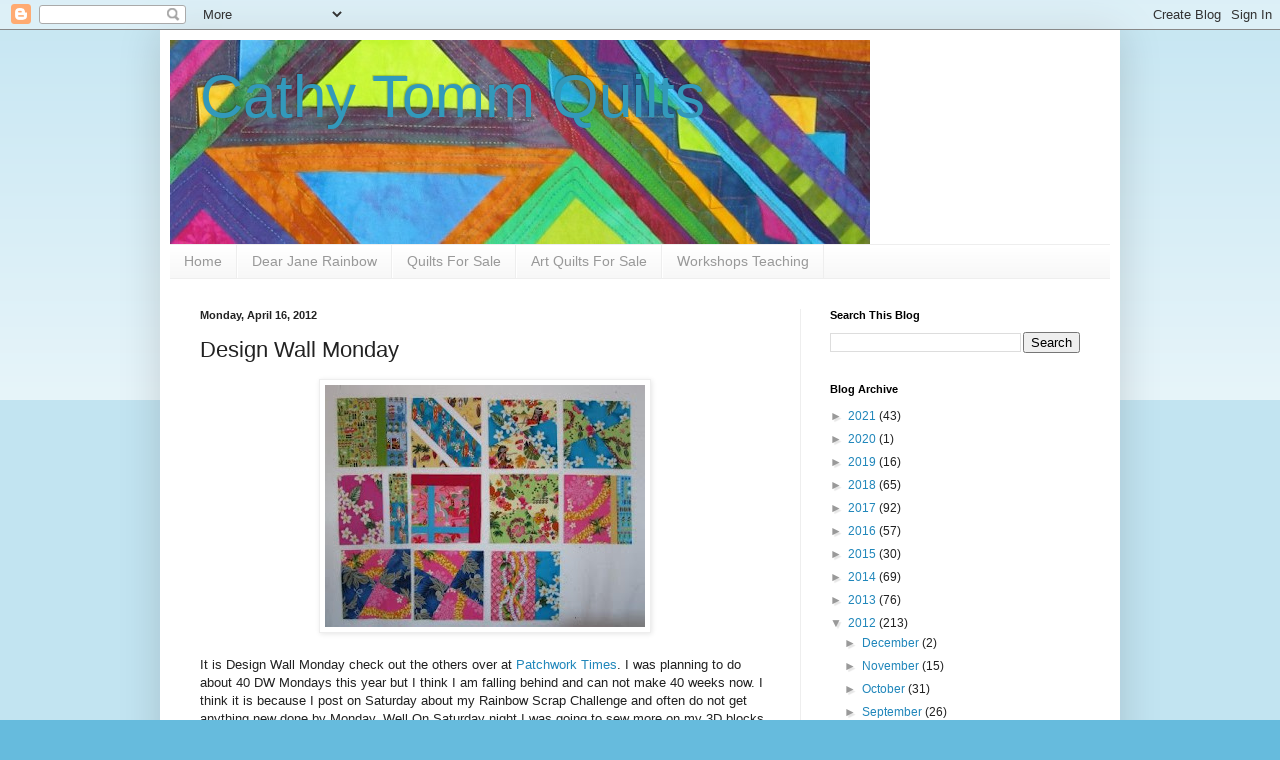

--- FILE ---
content_type: text/html; charset=UTF-8
request_url: http://cathytomm.blogspot.com/2012/04/design-wall-monday.html
body_size: 19692
content:
<!DOCTYPE html>
<html class='v2' dir='ltr' lang='en'>
<head>
<link href='https://www.blogger.com/static/v1/widgets/335934321-css_bundle_v2.css' rel='stylesheet' type='text/css'/>
<meta content='width=1100' name='viewport'/>
<meta content='text/html; charset=UTF-8' http-equiv='Content-Type'/>
<meta content='blogger' name='generator'/>
<link href='http://cathytomm.blogspot.com/favicon.ico' rel='icon' type='image/x-icon'/>
<link href='http://cathytomm.blogspot.com/2012/04/design-wall-monday.html' rel='canonical'/>
<link rel="alternate" type="application/atom+xml" title="Cathy Tomm Quilts - Atom" href="http://cathytomm.blogspot.com/feeds/posts/default" />
<link rel="alternate" type="application/rss+xml" title="Cathy Tomm Quilts - RSS" href="http://cathytomm.blogspot.com/feeds/posts/default?alt=rss" />
<link rel="service.post" type="application/atom+xml" title="Cathy Tomm Quilts - Atom" href="https://www.blogger.com/feeds/7491919766400550818/posts/default" />

<link rel="alternate" type="application/atom+xml" title="Cathy Tomm Quilts - Atom" href="http://cathytomm.blogspot.com/feeds/5785209458971509495/comments/default" />
<!--Can't find substitution for tag [blog.ieCssRetrofitLinks]-->
<link href='https://blogger.googleusercontent.com/img/b/R29vZ2xl/AVvXsEh8ZBi4gP75RSNWC-G966_CWXO-j-FVL0netglHZvTSlLtJpr0PJozPs5WT-HKalq5pQr1xYTEUabJVSPGKUeLdG_PiUH1WSp3k0VdqROMlJwKSmENMc8qNDUr-A-vNPHd-DPwKpwzof3I/s320/Hawaii+Block+11.jpg' rel='image_src'/>
<meta content='http://cathytomm.blogspot.com/2012/04/design-wall-monday.html' property='og:url'/>
<meta content='Design Wall Monday' property='og:title'/>
<meta content='   It is Design Wall Monday check out the others over at Patchwork Times . I was planning to do about 40 DW Mondays this year but I think I ...' property='og:description'/>
<meta content='https://blogger.googleusercontent.com/img/b/R29vZ2xl/AVvXsEh8ZBi4gP75RSNWC-G966_CWXO-j-FVL0netglHZvTSlLtJpr0PJozPs5WT-HKalq5pQr1xYTEUabJVSPGKUeLdG_PiUH1WSp3k0VdqROMlJwKSmENMc8qNDUr-A-vNPHd-DPwKpwzof3I/w1200-h630-p-k-no-nu/Hawaii+Block+11.jpg' property='og:image'/>
<title>Cathy Tomm Quilts: Design Wall Monday</title>
<style id='page-skin-1' type='text/css'><!--
/*
-----------------------------------------------
Blogger Template Style
Name:     Simple
Designer: Blogger
URL:      www.blogger.com
----------------------------------------------- */
/* Content
----------------------------------------------- */
body {
font: normal normal 12px Arial, Tahoma, Helvetica, FreeSans, sans-serif;
color: #222222;
background: #66bbdd none repeat scroll top left;
padding: 0 40px 40px 40px;
}
html body .region-inner {
min-width: 0;
max-width: 100%;
width: auto;
}
h2 {
font-size: 22px;
}
a:link {
text-decoration:none;
color: #2187bb;
}
a:visited {
text-decoration:none;
color: #888888;
}
a:hover {
text-decoration:underline;
color: #32aaff;
}
.body-fauxcolumn-outer .fauxcolumn-inner {
background: transparent url(https://resources.blogblog.com/blogblog/data/1kt/simple/body_gradient_tile_light.png) repeat scroll top left;
_background-image: none;
}
.body-fauxcolumn-outer .cap-top {
position: absolute;
z-index: 1;
height: 400px;
width: 100%;
}
.body-fauxcolumn-outer .cap-top .cap-left {
width: 100%;
background: transparent url(https://resources.blogblog.com/blogblog/data/1kt/simple/gradients_light.png) repeat-x scroll top left;
_background-image: none;
}
.content-outer {
-moz-box-shadow: 0 0 40px rgba(0, 0, 0, .15);
-webkit-box-shadow: 0 0 5px rgba(0, 0, 0, .15);
-goog-ms-box-shadow: 0 0 10px #333333;
box-shadow: 0 0 40px rgba(0, 0, 0, .15);
margin-bottom: 1px;
}
.content-inner {
padding: 10px 10px;
}
.content-inner {
background-color: #ffffff;
}
/* Header
----------------------------------------------- */
.header-outer {
background: transparent none repeat-x scroll 0 -400px;
_background-image: none;
}
.Header h1 {
font: normal normal 60px Arial, Tahoma, Helvetica, FreeSans, sans-serif;
color: #3299bb;
text-shadow: -1px -1px 1px rgba(0, 0, 0, .2);
}
.Header h1 a {
color: #3299bb;
}
.Header .description {
font-size: 140%;
color: #777777;
}
.header-inner .Header .titlewrapper {
padding: 22px 30px;
}
.header-inner .Header .descriptionwrapper {
padding: 0 30px;
}
/* Tabs
----------------------------------------------- */
.tabs-inner .section:first-child {
border-top: 1px solid #eeeeee;
}
.tabs-inner .section:first-child ul {
margin-top: -1px;
border-top: 1px solid #eeeeee;
border-left: 0 solid #eeeeee;
border-right: 0 solid #eeeeee;
}
.tabs-inner .widget ul {
background: #f5f5f5 url(https://resources.blogblog.com/blogblog/data/1kt/simple/gradients_light.png) repeat-x scroll 0 -800px;
_background-image: none;
border-bottom: 1px solid #eeeeee;
margin-top: 0;
margin-left: -30px;
margin-right: -30px;
}
.tabs-inner .widget li a {
display: inline-block;
padding: .6em 1em;
font: normal normal 14px Arial, Tahoma, Helvetica, FreeSans, sans-serif;
color: #999999;
border-left: 1px solid #ffffff;
border-right: 1px solid #eeeeee;
}
.tabs-inner .widget li:first-child a {
border-left: none;
}
.tabs-inner .widget li.selected a, .tabs-inner .widget li a:hover {
color: #000000;
background-color: #eeeeee;
text-decoration: none;
}
/* Columns
----------------------------------------------- */
.main-outer {
border-top: 0 solid #eeeeee;
}
.fauxcolumn-left-outer .fauxcolumn-inner {
border-right: 1px solid #eeeeee;
}
.fauxcolumn-right-outer .fauxcolumn-inner {
border-left: 1px solid #eeeeee;
}
/* Headings
----------------------------------------------- */
div.widget > h2,
div.widget h2.title {
margin: 0 0 1em 0;
font: normal bold 11px Arial, Tahoma, Helvetica, FreeSans, sans-serif;
color: #000000;
}
/* Widgets
----------------------------------------------- */
.widget .zippy {
color: #999999;
text-shadow: 2px 2px 1px rgba(0, 0, 0, .1);
}
.widget .popular-posts ul {
list-style: none;
}
/* Posts
----------------------------------------------- */
h2.date-header {
font: normal bold 11px Arial, Tahoma, Helvetica, FreeSans, sans-serif;
}
.date-header span {
background-color: transparent;
color: #222222;
padding: inherit;
letter-spacing: inherit;
margin: inherit;
}
.main-inner {
padding-top: 30px;
padding-bottom: 30px;
}
.main-inner .column-center-inner {
padding: 0 15px;
}
.main-inner .column-center-inner .section {
margin: 0 15px;
}
.post {
margin: 0 0 25px 0;
}
h3.post-title, .comments h4 {
font: normal normal 22px Arial, Tahoma, Helvetica, FreeSans, sans-serif;
margin: .75em 0 0;
}
.post-body {
font-size: 110%;
line-height: 1.4;
position: relative;
}
.post-body img, .post-body .tr-caption-container, .Profile img, .Image img,
.BlogList .item-thumbnail img {
padding: 2px;
background: #ffffff;
border: 1px solid #eeeeee;
-moz-box-shadow: 1px 1px 5px rgba(0, 0, 0, .1);
-webkit-box-shadow: 1px 1px 5px rgba(0, 0, 0, .1);
box-shadow: 1px 1px 5px rgba(0, 0, 0, .1);
}
.post-body img, .post-body .tr-caption-container {
padding: 5px;
}
.post-body .tr-caption-container {
color: #222222;
}
.post-body .tr-caption-container img {
padding: 0;
background: transparent;
border: none;
-moz-box-shadow: 0 0 0 rgba(0, 0, 0, .1);
-webkit-box-shadow: 0 0 0 rgba(0, 0, 0, .1);
box-shadow: 0 0 0 rgba(0, 0, 0, .1);
}
.post-header {
margin: 0 0 1.5em;
line-height: 1.6;
font-size: 90%;
}
.post-footer {
margin: 20px -2px 0;
padding: 5px 10px;
color: #666666;
background-color: #f9f9f9;
border-bottom: 1px solid #eeeeee;
line-height: 1.6;
font-size: 90%;
}
#comments .comment-author {
padding-top: 1.5em;
border-top: 1px solid #eeeeee;
background-position: 0 1.5em;
}
#comments .comment-author:first-child {
padding-top: 0;
border-top: none;
}
.avatar-image-container {
margin: .2em 0 0;
}
#comments .avatar-image-container img {
border: 1px solid #eeeeee;
}
/* Comments
----------------------------------------------- */
.comments .comments-content .icon.blog-author {
background-repeat: no-repeat;
background-image: url([data-uri]);
}
.comments .comments-content .loadmore a {
border-top: 1px solid #999999;
border-bottom: 1px solid #999999;
}
.comments .comment-thread.inline-thread {
background-color: #f9f9f9;
}
.comments .continue {
border-top: 2px solid #999999;
}
/* Accents
---------------------------------------------- */
.section-columns td.columns-cell {
border-left: 1px solid #eeeeee;
}
.blog-pager {
background: transparent none no-repeat scroll top center;
}
.blog-pager-older-link, .home-link,
.blog-pager-newer-link {
background-color: #ffffff;
padding: 5px;
}
.footer-outer {
border-top: 0 dashed #bbbbbb;
}
/* Mobile
----------------------------------------------- */
body.mobile  {
background-size: auto;
}
.mobile .body-fauxcolumn-outer {
background: transparent none repeat scroll top left;
}
.mobile .body-fauxcolumn-outer .cap-top {
background-size: 100% auto;
}
.mobile .content-outer {
-webkit-box-shadow: 0 0 3px rgba(0, 0, 0, .15);
box-shadow: 0 0 3px rgba(0, 0, 0, .15);
}
.mobile .tabs-inner .widget ul {
margin-left: 0;
margin-right: 0;
}
.mobile .post {
margin: 0;
}
.mobile .main-inner .column-center-inner .section {
margin: 0;
}
.mobile .date-header span {
padding: 0.1em 10px;
margin: 0 -10px;
}
.mobile h3.post-title {
margin: 0;
}
.mobile .blog-pager {
background: transparent none no-repeat scroll top center;
}
.mobile .footer-outer {
border-top: none;
}
.mobile .main-inner, .mobile .footer-inner {
background-color: #ffffff;
}
.mobile-index-contents {
color: #222222;
}
.mobile-link-button {
background-color: #2187bb;
}
.mobile-link-button a:link, .mobile-link-button a:visited {
color: #ffffff;
}
.mobile .tabs-inner .section:first-child {
border-top: none;
}
.mobile .tabs-inner .PageList .widget-content {
background-color: #eeeeee;
color: #000000;
border-top: 1px solid #eeeeee;
border-bottom: 1px solid #eeeeee;
}
.mobile .tabs-inner .PageList .widget-content .pagelist-arrow {
border-left: 1px solid #eeeeee;
}

--></style>
<style id='template-skin-1' type='text/css'><!--
body {
min-width: 960px;
}
.content-outer, .content-fauxcolumn-outer, .region-inner {
min-width: 960px;
max-width: 960px;
_width: 960px;
}
.main-inner .columns {
padding-left: 0;
padding-right: 310px;
}
.main-inner .fauxcolumn-center-outer {
left: 0;
right: 310px;
/* IE6 does not respect left and right together */
_width: expression(this.parentNode.offsetWidth -
parseInt("0") -
parseInt("310px") + 'px');
}
.main-inner .fauxcolumn-left-outer {
width: 0;
}
.main-inner .fauxcolumn-right-outer {
width: 310px;
}
.main-inner .column-left-outer {
width: 0;
right: 100%;
margin-left: -0;
}
.main-inner .column-right-outer {
width: 310px;
margin-right: -310px;
}
#layout {
min-width: 0;
}
#layout .content-outer {
min-width: 0;
width: 800px;
}
#layout .region-inner {
min-width: 0;
width: auto;
}
body#layout div.add_widget {
padding: 8px;
}
body#layout div.add_widget a {
margin-left: 32px;
}
--></style>
<link href='https://www.blogger.com/dyn-css/authorization.css?targetBlogID=7491919766400550818&amp;zx=8337ec6f-cea7-445f-a55f-c99e4644c682' media='none' onload='if(media!=&#39;all&#39;)media=&#39;all&#39;' rel='stylesheet'/><noscript><link href='https://www.blogger.com/dyn-css/authorization.css?targetBlogID=7491919766400550818&amp;zx=8337ec6f-cea7-445f-a55f-c99e4644c682' rel='stylesheet'/></noscript>
<meta name='google-adsense-platform-account' content='ca-host-pub-1556223355139109'/>
<meta name='google-adsense-platform-domain' content='blogspot.com'/>

<!-- data-ad-client=ca-pub-5199415546087862 -->

</head>
<body class='loading variant-pale'>
<div class='navbar section' id='navbar' name='Navbar'><div class='widget Navbar' data-version='1' id='Navbar1'><script type="text/javascript">
    function setAttributeOnload(object, attribute, val) {
      if(window.addEventListener) {
        window.addEventListener('load',
          function(){ object[attribute] = val; }, false);
      } else {
        window.attachEvent('onload', function(){ object[attribute] = val; });
      }
    }
  </script>
<div id="navbar-iframe-container"></div>
<script type="text/javascript" src="https://apis.google.com/js/platform.js"></script>
<script type="text/javascript">
      gapi.load("gapi.iframes:gapi.iframes.style.bubble", function() {
        if (gapi.iframes && gapi.iframes.getContext) {
          gapi.iframes.getContext().openChild({
              url: 'https://www.blogger.com/navbar/7491919766400550818?po\x3d5785209458971509495\x26origin\x3dhttp://cathytomm.blogspot.com',
              where: document.getElementById("navbar-iframe-container"),
              id: "navbar-iframe"
          });
        }
      });
    </script><script type="text/javascript">
(function() {
var script = document.createElement('script');
script.type = 'text/javascript';
script.src = '//pagead2.googlesyndication.com/pagead/js/google_top_exp.js';
var head = document.getElementsByTagName('head')[0];
if (head) {
head.appendChild(script);
}})();
</script>
</div></div>
<div class='body-fauxcolumns'>
<div class='fauxcolumn-outer body-fauxcolumn-outer'>
<div class='cap-top'>
<div class='cap-left'></div>
<div class='cap-right'></div>
</div>
<div class='fauxborder-left'>
<div class='fauxborder-right'></div>
<div class='fauxcolumn-inner'>
</div>
</div>
<div class='cap-bottom'>
<div class='cap-left'></div>
<div class='cap-right'></div>
</div>
</div>
</div>
<div class='content'>
<div class='content-fauxcolumns'>
<div class='fauxcolumn-outer content-fauxcolumn-outer'>
<div class='cap-top'>
<div class='cap-left'></div>
<div class='cap-right'></div>
</div>
<div class='fauxborder-left'>
<div class='fauxborder-right'></div>
<div class='fauxcolumn-inner'>
</div>
</div>
<div class='cap-bottom'>
<div class='cap-left'></div>
<div class='cap-right'></div>
</div>
</div>
</div>
<div class='content-outer'>
<div class='content-cap-top cap-top'>
<div class='cap-left'></div>
<div class='cap-right'></div>
</div>
<div class='fauxborder-left content-fauxborder-left'>
<div class='fauxborder-right content-fauxborder-right'></div>
<div class='content-inner'>
<header>
<div class='header-outer'>
<div class='header-cap-top cap-top'>
<div class='cap-left'></div>
<div class='cap-right'></div>
</div>
<div class='fauxborder-left header-fauxborder-left'>
<div class='fauxborder-right header-fauxborder-right'></div>
<div class='region-inner header-inner'>
<div class='header section' id='header' name='Header'><div class='widget Header' data-version='1' id='Header1'>
<div id='header-inner' style='background-image: url("http://4.bp.blogspot.com/_R2NM-PtEtm4/SmfrcKiOSBI/AAAAAAAAABo/psO5wgxqtuw/S1600-R/Tri+Tri+Tri+blog+header.jpg"); background-position: left; width: 700px; min-height: 204px; _height: 204px; background-repeat: no-repeat; '>
<div class='titlewrapper' style='background: transparent'>
<h1 class='title' style='background: transparent; border-width: 0px'>
<a href='http://cathytomm.blogspot.com/'>
Cathy Tomm Quilts
</a>
</h1>
</div>
<div class='descriptionwrapper'>
<p class='description'><span>
</span></p>
</div>
</div>
</div></div>
</div>
</div>
<div class='header-cap-bottom cap-bottom'>
<div class='cap-left'></div>
<div class='cap-right'></div>
</div>
</div>
</header>
<div class='tabs-outer'>
<div class='tabs-cap-top cap-top'>
<div class='cap-left'></div>
<div class='cap-right'></div>
</div>
<div class='fauxborder-left tabs-fauxborder-left'>
<div class='fauxborder-right tabs-fauxborder-right'></div>
<div class='region-inner tabs-inner'>
<div class='tabs section' id='crosscol' name='Cross-Column'><div class='widget PageList' data-version='1' id='PageList1'>
<h2>Pages</h2>
<div class='widget-content'>
<ul>
<li>
<a href='http://cathytomm.blogspot.com/'>Home</a>
</li>
<li>
<a href='http://cathytomm.blogspot.com/p/rainbow-dear-jane-9-colours-teal-center.html'>Dear Jane Rainbow </a>
</li>
<li>
<a href='http://cathytomm.blogspot.com/p/quilts-to-use-for-sale.html'>Quilts For Sale</a>
</li>
<li>
<a href='http://cathytomm.blogspot.com/p/art-quilts-for-sale.html'>Art Quilts For Sale</a>
</li>
<li>
<a href='http://cathytomm.blogspot.com/p/workshops-teaching.html'>Workshops Teaching </a>
</li>
</ul>
<div class='clear'></div>
</div>
</div></div>
<div class='tabs no-items section' id='crosscol-overflow' name='Cross-Column 2'></div>
</div>
</div>
<div class='tabs-cap-bottom cap-bottom'>
<div class='cap-left'></div>
<div class='cap-right'></div>
</div>
</div>
<div class='main-outer'>
<div class='main-cap-top cap-top'>
<div class='cap-left'></div>
<div class='cap-right'></div>
</div>
<div class='fauxborder-left main-fauxborder-left'>
<div class='fauxborder-right main-fauxborder-right'></div>
<div class='region-inner main-inner'>
<div class='columns fauxcolumns'>
<div class='fauxcolumn-outer fauxcolumn-center-outer'>
<div class='cap-top'>
<div class='cap-left'></div>
<div class='cap-right'></div>
</div>
<div class='fauxborder-left'>
<div class='fauxborder-right'></div>
<div class='fauxcolumn-inner'>
</div>
</div>
<div class='cap-bottom'>
<div class='cap-left'></div>
<div class='cap-right'></div>
</div>
</div>
<div class='fauxcolumn-outer fauxcolumn-left-outer'>
<div class='cap-top'>
<div class='cap-left'></div>
<div class='cap-right'></div>
</div>
<div class='fauxborder-left'>
<div class='fauxborder-right'></div>
<div class='fauxcolumn-inner'>
</div>
</div>
<div class='cap-bottom'>
<div class='cap-left'></div>
<div class='cap-right'></div>
</div>
</div>
<div class='fauxcolumn-outer fauxcolumn-right-outer'>
<div class='cap-top'>
<div class='cap-left'></div>
<div class='cap-right'></div>
</div>
<div class='fauxborder-left'>
<div class='fauxborder-right'></div>
<div class='fauxcolumn-inner'>
</div>
</div>
<div class='cap-bottom'>
<div class='cap-left'></div>
<div class='cap-right'></div>
</div>
</div>
<!-- corrects IE6 width calculation -->
<div class='columns-inner'>
<div class='column-center-outer'>
<div class='column-center-inner'>
<div class='main section' id='main' name='Main'><div class='widget Blog' data-version='1' id='Blog1'>
<div class='blog-posts hfeed'>

          <div class="date-outer">
        
<h2 class='date-header'><span>Monday, April 16, 2012</span></h2>

          <div class="date-posts">
        
<div class='post-outer'>
<div class='post hentry uncustomized-post-template' itemprop='blogPost' itemscope='itemscope' itemtype='http://schema.org/BlogPosting'>
<meta content='https://blogger.googleusercontent.com/img/b/R29vZ2xl/AVvXsEh8ZBi4gP75RSNWC-G966_CWXO-j-FVL0netglHZvTSlLtJpr0PJozPs5WT-HKalq5pQr1xYTEUabJVSPGKUeLdG_PiUH1WSp3k0VdqROMlJwKSmENMc8qNDUr-A-vNPHd-DPwKpwzof3I/s320/Hawaii+Block+11.jpg' itemprop='image_url'/>
<meta content='7491919766400550818' itemprop='blogId'/>
<meta content='5785209458971509495' itemprop='postId'/>
<a name='5785209458971509495'></a>
<h3 class='post-title entry-title' itemprop='name'>
Design Wall Monday
</h3>
<div class='post-header'>
<div class='post-header-line-1'></div>
</div>
<div class='post-body entry-content' id='post-body-5785209458971509495' itemprop='description articleBody'>
<div class="separator" style="clear: both; text-align: center;">
<a href="https://blogger.googleusercontent.com/img/b/R29vZ2xl/AVvXsEh8ZBi4gP75RSNWC-G966_CWXO-j-FVL0netglHZvTSlLtJpr0PJozPs5WT-HKalq5pQr1xYTEUabJVSPGKUeLdG_PiUH1WSp3k0VdqROMlJwKSmENMc8qNDUr-A-vNPHd-DPwKpwzof3I/s1600/Hawaii+Block+11.jpg" imageanchor="1" style="margin-left: 1em; margin-right: 1em;"><img border="0" height="242" src="https://blogger.googleusercontent.com/img/b/R29vZ2xl/AVvXsEh8ZBi4gP75RSNWC-G966_CWXO-j-FVL0netglHZvTSlLtJpr0PJozPs5WT-HKalq5pQr1xYTEUabJVSPGKUeLdG_PiUH1WSp3k0VdqROMlJwKSmENMc8qNDUr-A-vNPHd-DPwKpwzof3I/s320/Hawaii+Block+11.jpg" width="320" /></a></div>
<br />
It is Design Wall Monday check out the others over at <a href="http://www.patchworktimes.com/2012/04/16/design-wall-monday-april-16-2012/">Patchwork Times</a>. I was planning to do about 40 DW Mondays this year but I think I am falling behind and can not make 40 weeks now. I think it is because I post on Saturday about my Rainbow Scrap Challenge and often do not get anything new done by Monday. Well On Saturday night I was going to sew more on my 3D blocks for the neutral scraps, but the big iron surface was messy. I&nbsp;decided&nbsp;not to start by cleaning. I wanted to work on blocks and not on rows or a whole quilt top. So out came the Hawaii fabric. I got five more blocks done. The five on the right are the new blocks.<br />
<br />
<div class="separator" style="clear: both; text-align: center;">
<a href="https://blogger.googleusercontent.com/img/b/R29vZ2xl/AVvXsEgP3Vj3kbfNvjj0ck5G60aYQFPtoh7i0zt5iTCiORHcu9hQOxU6xW5O3YqNa4hdMFW1bU9IMve0E6q3dWUSxI6YRWFjQuzEswz4hlWcedt6zaNFKYIalMrgaPPSC2ZeJU3hBsSzGAdfzhk/s1600/Hawaii+mini+print.jpg" imageanchor="1" style="margin-left: 1em; margin-right: 1em;"><img border="0" height="320" src="https://blogger.googleusercontent.com/img/b/R29vZ2xl/AVvXsEgP3Vj3kbfNvjj0ck5G60aYQFPtoh7i0zt5iTCiORHcu9hQOxU6xW5O3YqNa4hdMFW1bU9IMve0E6q3dWUSxI6YRWFjQuzEswz4hlWcedt6zaNFKYIalMrgaPPSC2ZeJU3hBsSzGAdfzhk/s320/Hawaii+mini+print.jpg" width="317" /></a></div>
<br />
I just love some of these mini prints that still have the Hawaii&nbsp;theme to them.&nbsp;&nbsp;I am starting to think about how I will put my blocks together. Not sure. I am not a big fan of sashing but that might be what is needed. I thought white sashing but then I used some white already in two of the first blocks. Maybe I will replace that white with another colour and then the white could be used for sashing. What do you think?<br />
<br />
Lots going on this week. The Edmonton Guild meeting is on&nbsp;Wednesday&nbsp;night and then on the weekend is a two day class with&nbsp;<a href="http://pamelart.homestead.com/titlepage.html">Pamela Allen</a>. I was the one how asked that we bring her in to teach. I have lots of machine quilting to do this week too. I keep forgetting to ask my customers if I can post photos of their quilts so I can not show you. I think it is very important to ask them first before I post photos.<br />
<br />
We got&nbsp;through&nbsp;the big sleep over party. Most of the kids did not look too tried when it was time to go home. I think they got about 6 hour sleep.
<div style='clear: both;'></div>
</div>
<div class='post-footer'>
<div class='post-footer-line post-footer-line-1'>
<span class='post-author vcard'>
Posted by
<span class='fn' itemprop='author' itemscope='itemscope' itemtype='http://schema.org/Person'>
<span itemprop='name'>Cathy Tomm</span>
</span>
</span>
<span class='post-timestamp'>
at
<meta content='http://cathytomm.blogspot.com/2012/04/design-wall-monday.html' itemprop='url'/>
<a class='timestamp-link' href='http://cathytomm.blogspot.com/2012/04/design-wall-monday.html' rel='bookmark' title='permanent link'><abbr class='published' itemprop='datePublished' title='2012-04-16T19:06:00-06:00'>7:06&#8239;PM</abbr></a>
</span>
<span class='post-comment-link'>
</span>
<span class='post-icons'>
<span class='item-control blog-admin pid-2061474570'>
<a href='https://www.blogger.com/post-edit.g?blogID=7491919766400550818&postID=5785209458971509495&from=pencil' title='Edit Post'>
<img alt='' class='icon-action' height='18' src='https://resources.blogblog.com/img/icon18_edit_allbkg.gif' width='18'/>
</a>
</span>
</span>
<div class='post-share-buttons goog-inline-block'>
</div>
</div>
<div class='post-footer-line post-footer-line-2'>
<span class='post-labels'>
Labels:
<a href='http://cathytomm.blogspot.com/search/label/Design%20Wall%20Monday' rel='tag'>Design Wall Monday</a>,
<a href='http://cathytomm.blogspot.com/search/label/Hawaii%20Quilt' rel='tag'>Hawaii Quilt</a>,
<a href='http://cathytomm.blogspot.com/search/label/Quilts' rel='tag'>Quilts</a>
</span>
</div>
<div class='post-footer-line post-footer-line-3'>
<span class='post-location'>
</span>
</div>
</div>
</div>
<div class='comments' id='comments'>
<a name='comments'></a>
<h4>3 comments:</h4>
<div class='comments-content'>
<script async='async' src='' type='text/javascript'></script>
<script type='text/javascript'>
    (function() {
      var items = null;
      var msgs = null;
      var config = {};

// <![CDATA[
      var cursor = null;
      if (items && items.length > 0) {
        cursor = parseInt(items[items.length - 1].timestamp) + 1;
      }

      var bodyFromEntry = function(entry) {
        var text = (entry &&
                    ((entry.content && entry.content.$t) ||
                     (entry.summary && entry.summary.$t))) ||
            '';
        if (entry && entry.gd$extendedProperty) {
          for (var k in entry.gd$extendedProperty) {
            if (entry.gd$extendedProperty[k].name == 'blogger.contentRemoved') {
              return '<span class="deleted-comment">' + text + '</span>';
            }
          }
        }
        return text;
      }

      var parse = function(data) {
        cursor = null;
        var comments = [];
        if (data && data.feed && data.feed.entry) {
          for (var i = 0, entry; entry = data.feed.entry[i]; i++) {
            var comment = {};
            // comment ID, parsed out of the original id format
            var id = /blog-(\d+).post-(\d+)/.exec(entry.id.$t);
            comment.id = id ? id[2] : null;
            comment.body = bodyFromEntry(entry);
            comment.timestamp = Date.parse(entry.published.$t) + '';
            if (entry.author && entry.author.constructor === Array) {
              var auth = entry.author[0];
              if (auth) {
                comment.author = {
                  name: (auth.name ? auth.name.$t : undefined),
                  profileUrl: (auth.uri ? auth.uri.$t : undefined),
                  avatarUrl: (auth.gd$image ? auth.gd$image.src : undefined)
                };
              }
            }
            if (entry.link) {
              if (entry.link[2]) {
                comment.link = comment.permalink = entry.link[2].href;
              }
              if (entry.link[3]) {
                var pid = /.*comments\/default\/(\d+)\?.*/.exec(entry.link[3].href);
                if (pid && pid[1]) {
                  comment.parentId = pid[1];
                }
              }
            }
            comment.deleteclass = 'item-control blog-admin';
            if (entry.gd$extendedProperty) {
              for (var k in entry.gd$extendedProperty) {
                if (entry.gd$extendedProperty[k].name == 'blogger.itemClass') {
                  comment.deleteclass += ' ' + entry.gd$extendedProperty[k].value;
                } else if (entry.gd$extendedProperty[k].name == 'blogger.displayTime') {
                  comment.displayTime = entry.gd$extendedProperty[k].value;
                }
              }
            }
            comments.push(comment);
          }
        }
        return comments;
      };

      var paginator = function(callback) {
        if (hasMore()) {
          var url = config.feed + '?alt=json&v=2&orderby=published&reverse=false&max-results=50';
          if (cursor) {
            url += '&published-min=' + new Date(cursor).toISOString();
          }
          window.bloggercomments = function(data) {
            var parsed = parse(data);
            cursor = parsed.length < 50 ? null
                : parseInt(parsed[parsed.length - 1].timestamp) + 1
            callback(parsed);
            window.bloggercomments = null;
          }
          url += '&callback=bloggercomments';
          var script = document.createElement('script');
          script.type = 'text/javascript';
          script.src = url;
          document.getElementsByTagName('head')[0].appendChild(script);
        }
      };
      var hasMore = function() {
        return !!cursor;
      };
      var getMeta = function(key, comment) {
        if ('iswriter' == key) {
          var matches = !!comment.author
              && comment.author.name == config.authorName
              && comment.author.profileUrl == config.authorUrl;
          return matches ? 'true' : '';
        } else if ('deletelink' == key) {
          return config.baseUri + '/comment/delete/'
               + config.blogId + '/' + comment.id;
        } else if ('deleteclass' == key) {
          return comment.deleteclass;
        }
        return '';
      };

      var replybox = null;
      var replyUrlParts = null;
      var replyParent = undefined;

      var onReply = function(commentId, domId) {
        if (replybox == null) {
          // lazily cache replybox, and adjust to suit this style:
          replybox = document.getElementById('comment-editor');
          if (replybox != null) {
            replybox.height = '250px';
            replybox.style.display = 'block';
            replyUrlParts = replybox.src.split('#');
          }
        }
        if (replybox && (commentId !== replyParent)) {
          replybox.src = '';
          document.getElementById(domId).insertBefore(replybox, null);
          replybox.src = replyUrlParts[0]
              + (commentId ? '&parentID=' + commentId : '')
              + '#' + replyUrlParts[1];
          replyParent = commentId;
        }
      };

      var hash = (window.location.hash || '#').substring(1);
      var startThread, targetComment;
      if (/^comment-form_/.test(hash)) {
        startThread = hash.substring('comment-form_'.length);
      } else if (/^c[0-9]+$/.test(hash)) {
        targetComment = hash.substring(1);
      }

      // Configure commenting API:
      var configJso = {
        'maxDepth': config.maxThreadDepth
      };
      var provider = {
        'id': config.postId,
        'data': items,
        'loadNext': paginator,
        'hasMore': hasMore,
        'getMeta': getMeta,
        'onReply': onReply,
        'rendered': true,
        'initComment': targetComment,
        'initReplyThread': startThread,
        'config': configJso,
        'messages': msgs
      };

      var render = function() {
        if (window.goog && window.goog.comments) {
          var holder = document.getElementById('comment-holder');
          window.goog.comments.render(holder, provider);
        }
      };

      // render now, or queue to render when library loads:
      if (window.goog && window.goog.comments) {
        render();
      } else {
        window.goog = window.goog || {};
        window.goog.comments = window.goog.comments || {};
        window.goog.comments.loadQueue = window.goog.comments.loadQueue || [];
        window.goog.comments.loadQueue.push(render);
      }
    })();
// ]]>
  </script>
<div id='comment-holder'>
<div class="comment-thread toplevel-thread"><ol id="top-ra"><li class="comment" id="c3893608776731398103"><div class="avatar-image-container"><img src="//3.bp.blogspot.com/-WV0Hs4HBZ_4/WRp51fhlFGI/AAAAAAAALfg/mMK9Ws6OnaYuRQFbJ0IRrYJXxLsYl6zTgCK4B/s35/Photos%252B5.20.2010%252B022.jpg" alt=""/></div><div class="comment-block"><div class="comment-header"><cite class="user"><a href="https://www.blogger.com/profile/01602159377334420359" rel="nofollow">carol fun</a></cite><span class="icon user "></span><span class="datetime secondary-text"><a rel="nofollow" href="http://cathytomm.blogspot.com/2012/04/design-wall-monday.html?showComment=1334628999164#c3893608776731398103">April 16, 2012 at 8:16&#8239;PM</a></span></div><p class="comment-content">The Hawaii blocks are fun! Love those mini prints- cute cute cute!</p><span class="comment-actions secondary-text"><a class="comment-reply" target="_self" data-comment-id="3893608776731398103">Reply</a><span class="item-control blog-admin blog-admin pid-214061938"><a target="_self" href="https://www.blogger.com/comment/delete/7491919766400550818/3893608776731398103">Delete</a></span></span></div><div class="comment-replies"><div id="c3893608776731398103-rt" class="comment-thread inline-thread hidden"><span class="thread-toggle thread-expanded"><span class="thread-arrow"></span><span class="thread-count"><a target="_self">Replies</a></span></span><ol id="c3893608776731398103-ra" class="thread-chrome thread-expanded"><div></div><div id="c3893608776731398103-continue" class="continue"><a class="comment-reply" target="_self" data-comment-id="3893608776731398103">Reply</a></div></ol></div></div><div class="comment-replybox-single" id="c3893608776731398103-ce"></div></li><li class="comment" id="c8538802567483002789"><div class="avatar-image-container"><img src="//blogger.googleusercontent.com/img/b/R29vZ2xl/AVvXsEjI1Fnza6k0I0-h5ydRAvlk6yGXuU-J6_L2ODzueU6DE0F4jTWnOkUoI7jzLgFnDtp_S1dFncvk3nBJ05tQ_QdmvFwdh2Pt_xlaVSC6A4wt6rLZpHABmrHTyWYQbCLrqA/s45-c/*" alt=""/></div><div class="comment-block"><div class="comment-header"><cite class="user"><a href="https://www.blogger.com/profile/14826354433338717185" rel="nofollow">Ellen</a></cite><span class="icon user "></span><span class="datetime secondary-text"><a rel="nofollow" href="http://cathytomm.blogspot.com/2012/04/design-wall-monday.html?showComment=1334658796082#c8538802567483002789">April 17, 2012 at 4:33&#8239;AM</a></span></div><p class="comment-content">Fun fabrics and such pretty colours!</p><span class="comment-actions secondary-text"><a class="comment-reply" target="_self" data-comment-id="8538802567483002789">Reply</a><span class="item-control blog-admin blog-admin pid-122402812"><a target="_self" href="https://www.blogger.com/comment/delete/7491919766400550818/8538802567483002789">Delete</a></span></span></div><div class="comment-replies"><div id="c8538802567483002789-rt" class="comment-thread inline-thread hidden"><span class="thread-toggle thread-expanded"><span class="thread-arrow"></span><span class="thread-count"><a target="_self">Replies</a></span></span><ol id="c8538802567483002789-ra" class="thread-chrome thread-expanded"><div></div><div id="c8538802567483002789-continue" class="continue"><a class="comment-reply" target="_self" data-comment-id="8538802567483002789">Reply</a></div></ol></div></div><div class="comment-replybox-single" id="c8538802567483002789-ce"></div></li><li class="comment" id="c3099248570315250144"><div class="avatar-image-container"><img src="//www.blogger.com/img/blogger_logo_round_35.png" alt=""/></div><div class="comment-block"><div class="comment-header"><cite class="user"><a href="https://www.blogger.com/profile/14950069908019770906" rel="nofollow">Ann Symes</a></cite><span class="icon user "></span><span class="datetime secondary-text"><a rel="nofollow" href="http://cathytomm.blogspot.com/2012/04/design-wall-monday.html?showComment=1334702504332#c3099248570315250144">April 17, 2012 at 4:41&#8239;PM</a></span></div><p class="comment-content">This one is going to be bright and colorful no matter what sashing you use - I like the white peeking through right now, but it would also look great with that green or a turquoise solid too.</p><span class="comment-actions secondary-text"><a class="comment-reply" target="_self" data-comment-id="3099248570315250144">Reply</a><span class="item-control blog-admin blog-admin pid-1905786075"><a target="_self" href="https://www.blogger.com/comment/delete/7491919766400550818/3099248570315250144">Delete</a></span></span></div><div class="comment-replies"><div id="c3099248570315250144-rt" class="comment-thread inline-thread hidden"><span class="thread-toggle thread-expanded"><span class="thread-arrow"></span><span class="thread-count"><a target="_self">Replies</a></span></span><ol id="c3099248570315250144-ra" class="thread-chrome thread-expanded"><div></div><div id="c3099248570315250144-continue" class="continue"><a class="comment-reply" target="_self" data-comment-id="3099248570315250144">Reply</a></div></ol></div></div><div class="comment-replybox-single" id="c3099248570315250144-ce"></div></li></ol><div id="top-continue" class="continue"><a class="comment-reply" target="_self">Add comment</a></div><div class="comment-replybox-thread" id="top-ce"></div><div class="loadmore hidden" data-post-id="5785209458971509495"><a target="_self">Load more...</a></div></div>
</div>
</div>
<p class='comment-footer'>
<div class='comment-form'>
<a name='comment-form'></a>
<p>
</p>
<a href='https://www.blogger.com/comment/frame/7491919766400550818?po=5785209458971509495&hl=en&saa=85391&origin=http://cathytomm.blogspot.com' id='comment-editor-src'></a>
<iframe allowtransparency='true' class='blogger-iframe-colorize blogger-comment-from-post' frameborder='0' height='410px' id='comment-editor' name='comment-editor' src='' width='100%'></iframe>
<script src='https://www.blogger.com/static/v1/jsbin/2830521187-comment_from_post_iframe.js' type='text/javascript'></script>
<script type='text/javascript'>
      BLOG_CMT_createIframe('https://www.blogger.com/rpc_relay.html');
    </script>
</div>
</p>
<div id='backlinks-container'>
<div id='Blog1_backlinks-container'>
</div>
</div>
</div>
</div>

        </div></div>
      
</div>
<div class='blog-pager' id='blog-pager'>
<span id='blog-pager-newer-link'>
<a class='blog-pager-newer-link' href='http://cathytomm.blogspot.com/2012/04/living-colour-auction-quilt.html' id='Blog1_blog-pager-newer-link' title='Newer Post'>Newer Post</a>
</span>
<span id='blog-pager-older-link'>
<a class='blog-pager-older-link' href='http://cathytomm.blogspot.com/2012/04/scrappy-saturday-2-neutrals.html' id='Blog1_blog-pager-older-link' title='Older Post'>Older Post</a>
</span>
<a class='home-link' href='http://cathytomm.blogspot.com/'>Home</a>
</div>
<div class='clear'></div>
<div class='post-feeds'>
<div class='feed-links'>
Subscribe to:
<a class='feed-link' href='http://cathytomm.blogspot.com/feeds/5785209458971509495/comments/default' target='_blank' type='application/atom+xml'>Post Comments (Atom)</a>
</div>
</div>
</div></div>
</div>
</div>
<div class='column-left-outer'>
<div class='column-left-inner'>
<aside>
</aside>
</div>
</div>
<div class='column-right-outer'>
<div class='column-right-inner'>
<aside>
<div class='sidebar section' id='sidebar-right-1'>
<div class='widget BlogSearch' data-version='1' id='BlogSearch1'>
<h2 class='title'>Search This Blog</h2>
<div class='widget-content'>
<div id='BlogSearch1_form'>
<form action='http://cathytomm.blogspot.com/search' class='gsc-search-box' target='_top'>
<table cellpadding='0' cellspacing='0' class='gsc-search-box'>
<tbody>
<tr>
<td class='gsc-input'>
<input autocomplete='off' class='gsc-input' name='q' size='10' title='search' type='text' value=''/>
</td>
<td class='gsc-search-button'>
<input class='gsc-search-button' title='search' type='submit' value='Search'/>
</td>
</tr>
</tbody>
</table>
</form>
</div>
</div>
<div class='clear'></div>
</div><div class='widget BlogArchive' data-version='1' id='BlogArchive1'>
<h2>Blog Archive</h2>
<div class='widget-content'>
<div id='ArchiveList'>
<div id='BlogArchive1_ArchiveList'>
<ul class='hierarchy'>
<li class='archivedate collapsed'>
<a class='toggle' href='javascript:void(0)'>
<span class='zippy'>

        &#9658;&#160;
      
</span>
</a>
<a class='post-count-link' href='http://cathytomm.blogspot.com/2021/'>
2021
</a>
<span class='post-count' dir='ltr'>(43)</span>
<ul class='hierarchy'>
<li class='archivedate collapsed'>
<a class='toggle' href='javascript:void(0)'>
<span class='zippy'>

        &#9658;&#160;
      
</span>
</a>
<a class='post-count-link' href='http://cathytomm.blogspot.com/2021/07/'>
July
</a>
<span class='post-count' dir='ltr'>(2)</span>
</li>
</ul>
<ul class='hierarchy'>
<li class='archivedate collapsed'>
<a class='toggle' href='javascript:void(0)'>
<span class='zippy'>

        &#9658;&#160;
      
</span>
</a>
<a class='post-count-link' href='http://cathytomm.blogspot.com/2021/05/'>
May
</a>
<span class='post-count' dir='ltr'>(5)</span>
</li>
</ul>
<ul class='hierarchy'>
<li class='archivedate collapsed'>
<a class='toggle' href='javascript:void(0)'>
<span class='zippy'>

        &#9658;&#160;
      
</span>
</a>
<a class='post-count-link' href='http://cathytomm.blogspot.com/2021/04/'>
April
</a>
<span class='post-count' dir='ltr'>(8)</span>
</li>
</ul>
<ul class='hierarchy'>
<li class='archivedate collapsed'>
<a class='toggle' href='javascript:void(0)'>
<span class='zippy'>

        &#9658;&#160;
      
</span>
</a>
<a class='post-count-link' href='http://cathytomm.blogspot.com/2021/03/'>
March
</a>
<span class='post-count' dir='ltr'>(6)</span>
</li>
</ul>
<ul class='hierarchy'>
<li class='archivedate collapsed'>
<a class='toggle' href='javascript:void(0)'>
<span class='zippy'>

        &#9658;&#160;
      
</span>
</a>
<a class='post-count-link' href='http://cathytomm.blogspot.com/2021/02/'>
February
</a>
<span class='post-count' dir='ltr'>(12)</span>
</li>
</ul>
<ul class='hierarchy'>
<li class='archivedate collapsed'>
<a class='toggle' href='javascript:void(0)'>
<span class='zippy'>

        &#9658;&#160;
      
</span>
</a>
<a class='post-count-link' href='http://cathytomm.blogspot.com/2021/01/'>
January
</a>
<span class='post-count' dir='ltr'>(10)</span>
</li>
</ul>
</li>
</ul>
<ul class='hierarchy'>
<li class='archivedate collapsed'>
<a class='toggle' href='javascript:void(0)'>
<span class='zippy'>

        &#9658;&#160;
      
</span>
</a>
<a class='post-count-link' href='http://cathytomm.blogspot.com/2020/'>
2020
</a>
<span class='post-count' dir='ltr'>(1)</span>
<ul class='hierarchy'>
<li class='archivedate collapsed'>
<a class='toggle' href='javascript:void(0)'>
<span class='zippy'>

        &#9658;&#160;
      
</span>
</a>
<a class='post-count-link' href='http://cathytomm.blogspot.com/2020/01/'>
January
</a>
<span class='post-count' dir='ltr'>(1)</span>
</li>
</ul>
</li>
</ul>
<ul class='hierarchy'>
<li class='archivedate collapsed'>
<a class='toggle' href='javascript:void(0)'>
<span class='zippy'>

        &#9658;&#160;
      
</span>
</a>
<a class='post-count-link' href='http://cathytomm.blogspot.com/2019/'>
2019
</a>
<span class='post-count' dir='ltr'>(16)</span>
<ul class='hierarchy'>
<li class='archivedate collapsed'>
<a class='toggle' href='javascript:void(0)'>
<span class='zippy'>

        &#9658;&#160;
      
</span>
</a>
<a class='post-count-link' href='http://cathytomm.blogspot.com/2019/05/'>
May
</a>
<span class='post-count' dir='ltr'>(2)</span>
</li>
</ul>
<ul class='hierarchy'>
<li class='archivedate collapsed'>
<a class='toggle' href='javascript:void(0)'>
<span class='zippy'>

        &#9658;&#160;
      
</span>
</a>
<a class='post-count-link' href='http://cathytomm.blogspot.com/2019/03/'>
March
</a>
<span class='post-count' dir='ltr'>(2)</span>
</li>
</ul>
<ul class='hierarchy'>
<li class='archivedate collapsed'>
<a class='toggle' href='javascript:void(0)'>
<span class='zippy'>

        &#9658;&#160;
      
</span>
</a>
<a class='post-count-link' href='http://cathytomm.blogspot.com/2019/02/'>
February
</a>
<span class='post-count' dir='ltr'>(6)</span>
</li>
</ul>
<ul class='hierarchy'>
<li class='archivedate collapsed'>
<a class='toggle' href='javascript:void(0)'>
<span class='zippy'>

        &#9658;&#160;
      
</span>
</a>
<a class='post-count-link' href='http://cathytomm.blogspot.com/2019/01/'>
January
</a>
<span class='post-count' dir='ltr'>(6)</span>
</li>
</ul>
</li>
</ul>
<ul class='hierarchy'>
<li class='archivedate collapsed'>
<a class='toggle' href='javascript:void(0)'>
<span class='zippy'>

        &#9658;&#160;
      
</span>
</a>
<a class='post-count-link' href='http://cathytomm.blogspot.com/2018/'>
2018
</a>
<span class='post-count' dir='ltr'>(65)</span>
<ul class='hierarchy'>
<li class='archivedate collapsed'>
<a class='toggle' href='javascript:void(0)'>
<span class='zippy'>

        &#9658;&#160;
      
</span>
</a>
<a class='post-count-link' href='http://cathytomm.blogspot.com/2018/12/'>
December
</a>
<span class='post-count' dir='ltr'>(3)</span>
</li>
</ul>
<ul class='hierarchy'>
<li class='archivedate collapsed'>
<a class='toggle' href='javascript:void(0)'>
<span class='zippy'>

        &#9658;&#160;
      
</span>
</a>
<a class='post-count-link' href='http://cathytomm.blogspot.com/2018/11/'>
November
</a>
<span class='post-count' dir='ltr'>(9)</span>
</li>
</ul>
<ul class='hierarchy'>
<li class='archivedate collapsed'>
<a class='toggle' href='javascript:void(0)'>
<span class='zippy'>

        &#9658;&#160;
      
</span>
</a>
<a class='post-count-link' href='http://cathytomm.blogspot.com/2018/10/'>
October
</a>
<span class='post-count' dir='ltr'>(3)</span>
</li>
</ul>
<ul class='hierarchy'>
<li class='archivedate collapsed'>
<a class='toggle' href='javascript:void(0)'>
<span class='zippy'>

        &#9658;&#160;
      
</span>
</a>
<a class='post-count-link' href='http://cathytomm.blogspot.com/2018/09/'>
September
</a>
<span class='post-count' dir='ltr'>(2)</span>
</li>
</ul>
<ul class='hierarchy'>
<li class='archivedate collapsed'>
<a class='toggle' href='javascript:void(0)'>
<span class='zippy'>

        &#9658;&#160;
      
</span>
</a>
<a class='post-count-link' href='http://cathytomm.blogspot.com/2018/08/'>
August
</a>
<span class='post-count' dir='ltr'>(2)</span>
</li>
</ul>
<ul class='hierarchy'>
<li class='archivedate collapsed'>
<a class='toggle' href='javascript:void(0)'>
<span class='zippy'>

        &#9658;&#160;
      
</span>
</a>
<a class='post-count-link' href='http://cathytomm.blogspot.com/2018/07/'>
July
</a>
<span class='post-count' dir='ltr'>(4)</span>
</li>
</ul>
<ul class='hierarchy'>
<li class='archivedate collapsed'>
<a class='toggle' href='javascript:void(0)'>
<span class='zippy'>

        &#9658;&#160;
      
</span>
</a>
<a class='post-count-link' href='http://cathytomm.blogspot.com/2018/06/'>
June
</a>
<span class='post-count' dir='ltr'>(4)</span>
</li>
</ul>
<ul class='hierarchy'>
<li class='archivedate collapsed'>
<a class='toggle' href='javascript:void(0)'>
<span class='zippy'>

        &#9658;&#160;
      
</span>
</a>
<a class='post-count-link' href='http://cathytomm.blogspot.com/2018/05/'>
May
</a>
<span class='post-count' dir='ltr'>(6)</span>
</li>
</ul>
<ul class='hierarchy'>
<li class='archivedate collapsed'>
<a class='toggle' href='javascript:void(0)'>
<span class='zippy'>

        &#9658;&#160;
      
</span>
</a>
<a class='post-count-link' href='http://cathytomm.blogspot.com/2018/04/'>
April
</a>
<span class='post-count' dir='ltr'>(8)</span>
</li>
</ul>
<ul class='hierarchy'>
<li class='archivedate collapsed'>
<a class='toggle' href='javascript:void(0)'>
<span class='zippy'>

        &#9658;&#160;
      
</span>
</a>
<a class='post-count-link' href='http://cathytomm.blogspot.com/2018/03/'>
March
</a>
<span class='post-count' dir='ltr'>(8)</span>
</li>
</ul>
<ul class='hierarchy'>
<li class='archivedate collapsed'>
<a class='toggle' href='javascript:void(0)'>
<span class='zippy'>

        &#9658;&#160;
      
</span>
</a>
<a class='post-count-link' href='http://cathytomm.blogspot.com/2018/02/'>
February
</a>
<span class='post-count' dir='ltr'>(8)</span>
</li>
</ul>
<ul class='hierarchy'>
<li class='archivedate collapsed'>
<a class='toggle' href='javascript:void(0)'>
<span class='zippy'>

        &#9658;&#160;
      
</span>
</a>
<a class='post-count-link' href='http://cathytomm.blogspot.com/2018/01/'>
January
</a>
<span class='post-count' dir='ltr'>(8)</span>
</li>
</ul>
</li>
</ul>
<ul class='hierarchy'>
<li class='archivedate collapsed'>
<a class='toggle' href='javascript:void(0)'>
<span class='zippy'>

        &#9658;&#160;
      
</span>
</a>
<a class='post-count-link' href='http://cathytomm.blogspot.com/2017/'>
2017
</a>
<span class='post-count' dir='ltr'>(92)</span>
<ul class='hierarchy'>
<li class='archivedate collapsed'>
<a class='toggle' href='javascript:void(0)'>
<span class='zippy'>

        &#9658;&#160;
      
</span>
</a>
<a class='post-count-link' href='http://cathytomm.blogspot.com/2017/12/'>
December
</a>
<span class='post-count' dir='ltr'>(10)</span>
</li>
</ul>
<ul class='hierarchy'>
<li class='archivedate collapsed'>
<a class='toggle' href='javascript:void(0)'>
<span class='zippy'>

        &#9658;&#160;
      
</span>
</a>
<a class='post-count-link' href='http://cathytomm.blogspot.com/2017/11/'>
November
</a>
<span class='post-count' dir='ltr'>(9)</span>
</li>
</ul>
<ul class='hierarchy'>
<li class='archivedate collapsed'>
<a class='toggle' href='javascript:void(0)'>
<span class='zippy'>

        &#9658;&#160;
      
</span>
</a>
<a class='post-count-link' href='http://cathytomm.blogspot.com/2017/10/'>
October
</a>
<span class='post-count' dir='ltr'>(2)</span>
</li>
</ul>
<ul class='hierarchy'>
<li class='archivedate collapsed'>
<a class='toggle' href='javascript:void(0)'>
<span class='zippy'>

        &#9658;&#160;
      
</span>
</a>
<a class='post-count-link' href='http://cathytomm.blogspot.com/2017/08/'>
August
</a>
<span class='post-count' dir='ltr'>(1)</span>
</li>
</ul>
<ul class='hierarchy'>
<li class='archivedate collapsed'>
<a class='toggle' href='javascript:void(0)'>
<span class='zippy'>

        &#9658;&#160;
      
</span>
</a>
<a class='post-count-link' href='http://cathytomm.blogspot.com/2017/07/'>
July
</a>
<span class='post-count' dir='ltr'>(6)</span>
</li>
</ul>
<ul class='hierarchy'>
<li class='archivedate collapsed'>
<a class='toggle' href='javascript:void(0)'>
<span class='zippy'>

        &#9658;&#160;
      
</span>
</a>
<a class='post-count-link' href='http://cathytomm.blogspot.com/2017/06/'>
June
</a>
<span class='post-count' dir='ltr'>(8)</span>
</li>
</ul>
<ul class='hierarchy'>
<li class='archivedate collapsed'>
<a class='toggle' href='javascript:void(0)'>
<span class='zippy'>

        &#9658;&#160;
      
</span>
</a>
<a class='post-count-link' href='http://cathytomm.blogspot.com/2017/05/'>
May
</a>
<span class='post-count' dir='ltr'>(13)</span>
</li>
</ul>
<ul class='hierarchy'>
<li class='archivedate collapsed'>
<a class='toggle' href='javascript:void(0)'>
<span class='zippy'>

        &#9658;&#160;
      
</span>
</a>
<a class='post-count-link' href='http://cathytomm.blogspot.com/2017/04/'>
April
</a>
<span class='post-count' dir='ltr'>(11)</span>
</li>
</ul>
<ul class='hierarchy'>
<li class='archivedate collapsed'>
<a class='toggle' href='javascript:void(0)'>
<span class='zippy'>

        &#9658;&#160;
      
</span>
</a>
<a class='post-count-link' href='http://cathytomm.blogspot.com/2017/03/'>
March
</a>
<span class='post-count' dir='ltr'>(11)</span>
</li>
</ul>
<ul class='hierarchy'>
<li class='archivedate collapsed'>
<a class='toggle' href='javascript:void(0)'>
<span class='zippy'>

        &#9658;&#160;
      
</span>
</a>
<a class='post-count-link' href='http://cathytomm.blogspot.com/2017/02/'>
February
</a>
<span class='post-count' dir='ltr'>(11)</span>
</li>
</ul>
<ul class='hierarchy'>
<li class='archivedate collapsed'>
<a class='toggle' href='javascript:void(0)'>
<span class='zippy'>

        &#9658;&#160;
      
</span>
</a>
<a class='post-count-link' href='http://cathytomm.blogspot.com/2017/01/'>
January
</a>
<span class='post-count' dir='ltr'>(10)</span>
</li>
</ul>
</li>
</ul>
<ul class='hierarchy'>
<li class='archivedate collapsed'>
<a class='toggle' href='javascript:void(0)'>
<span class='zippy'>

        &#9658;&#160;
      
</span>
</a>
<a class='post-count-link' href='http://cathytomm.blogspot.com/2016/'>
2016
</a>
<span class='post-count' dir='ltr'>(57)</span>
<ul class='hierarchy'>
<li class='archivedate collapsed'>
<a class='toggle' href='javascript:void(0)'>
<span class='zippy'>

        &#9658;&#160;
      
</span>
</a>
<a class='post-count-link' href='http://cathytomm.blogspot.com/2016/12/'>
December
</a>
<span class='post-count' dir='ltr'>(1)</span>
</li>
</ul>
<ul class='hierarchy'>
<li class='archivedate collapsed'>
<a class='toggle' href='javascript:void(0)'>
<span class='zippy'>

        &#9658;&#160;
      
</span>
</a>
<a class='post-count-link' href='http://cathytomm.blogspot.com/2016/11/'>
November
</a>
<span class='post-count' dir='ltr'>(12)</span>
</li>
</ul>
<ul class='hierarchy'>
<li class='archivedate collapsed'>
<a class='toggle' href='javascript:void(0)'>
<span class='zippy'>

        &#9658;&#160;
      
</span>
</a>
<a class='post-count-link' href='http://cathytomm.blogspot.com/2016/10/'>
October
</a>
<span class='post-count' dir='ltr'>(4)</span>
</li>
</ul>
<ul class='hierarchy'>
<li class='archivedate collapsed'>
<a class='toggle' href='javascript:void(0)'>
<span class='zippy'>

        &#9658;&#160;
      
</span>
</a>
<a class='post-count-link' href='http://cathytomm.blogspot.com/2016/08/'>
August
</a>
<span class='post-count' dir='ltr'>(1)</span>
</li>
</ul>
<ul class='hierarchy'>
<li class='archivedate collapsed'>
<a class='toggle' href='javascript:void(0)'>
<span class='zippy'>

        &#9658;&#160;
      
</span>
</a>
<a class='post-count-link' href='http://cathytomm.blogspot.com/2016/07/'>
July
</a>
<span class='post-count' dir='ltr'>(3)</span>
</li>
</ul>
<ul class='hierarchy'>
<li class='archivedate collapsed'>
<a class='toggle' href='javascript:void(0)'>
<span class='zippy'>

        &#9658;&#160;
      
</span>
</a>
<a class='post-count-link' href='http://cathytomm.blogspot.com/2016/06/'>
June
</a>
<span class='post-count' dir='ltr'>(6)</span>
</li>
</ul>
<ul class='hierarchy'>
<li class='archivedate collapsed'>
<a class='toggle' href='javascript:void(0)'>
<span class='zippy'>

        &#9658;&#160;
      
</span>
</a>
<a class='post-count-link' href='http://cathytomm.blogspot.com/2016/05/'>
May
</a>
<span class='post-count' dir='ltr'>(6)</span>
</li>
</ul>
<ul class='hierarchy'>
<li class='archivedate collapsed'>
<a class='toggle' href='javascript:void(0)'>
<span class='zippy'>

        &#9658;&#160;
      
</span>
</a>
<a class='post-count-link' href='http://cathytomm.blogspot.com/2016/04/'>
April
</a>
<span class='post-count' dir='ltr'>(4)</span>
</li>
</ul>
<ul class='hierarchy'>
<li class='archivedate collapsed'>
<a class='toggle' href='javascript:void(0)'>
<span class='zippy'>

        &#9658;&#160;
      
</span>
</a>
<a class='post-count-link' href='http://cathytomm.blogspot.com/2016/03/'>
March
</a>
<span class='post-count' dir='ltr'>(6)</span>
</li>
</ul>
<ul class='hierarchy'>
<li class='archivedate collapsed'>
<a class='toggle' href='javascript:void(0)'>
<span class='zippy'>

        &#9658;&#160;
      
</span>
</a>
<a class='post-count-link' href='http://cathytomm.blogspot.com/2016/02/'>
February
</a>
<span class='post-count' dir='ltr'>(8)</span>
</li>
</ul>
<ul class='hierarchy'>
<li class='archivedate collapsed'>
<a class='toggle' href='javascript:void(0)'>
<span class='zippy'>

        &#9658;&#160;
      
</span>
</a>
<a class='post-count-link' href='http://cathytomm.blogspot.com/2016/01/'>
January
</a>
<span class='post-count' dir='ltr'>(6)</span>
</li>
</ul>
</li>
</ul>
<ul class='hierarchy'>
<li class='archivedate collapsed'>
<a class='toggle' href='javascript:void(0)'>
<span class='zippy'>

        &#9658;&#160;
      
</span>
</a>
<a class='post-count-link' href='http://cathytomm.blogspot.com/2015/'>
2015
</a>
<span class='post-count' dir='ltr'>(30)</span>
<ul class='hierarchy'>
<li class='archivedate collapsed'>
<a class='toggle' href='javascript:void(0)'>
<span class='zippy'>

        &#9658;&#160;
      
</span>
</a>
<a class='post-count-link' href='http://cathytomm.blogspot.com/2015/12/'>
December
</a>
<span class='post-count' dir='ltr'>(8)</span>
</li>
</ul>
<ul class='hierarchy'>
<li class='archivedate collapsed'>
<a class='toggle' href='javascript:void(0)'>
<span class='zippy'>

        &#9658;&#160;
      
</span>
</a>
<a class='post-count-link' href='http://cathytomm.blogspot.com/2015/11/'>
November
</a>
<span class='post-count' dir='ltr'>(4)</span>
</li>
</ul>
<ul class='hierarchy'>
<li class='archivedate collapsed'>
<a class='toggle' href='javascript:void(0)'>
<span class='zippy'>

        &#9658;&#160;
      
</span>
</a>
<a class='post-count-link' href='http://cathytomm.blogspot.com/2015/07/'>
July
</a>
<span class='post-count' dir='ltr'>(4)</span>
</li>
</ul>
<ul class='hierarchy'>
<li class='archivedate collapsed'>
<a class='toggle' href='javascript:void(0)'>
<span class='zippy'>

        &#9658;&#160;
      
</span>
</a>
<a class='post-count-link' href='http://cathytomm.blogspot.com/2015/03/'>
March
</a>
<span class='post-count' dir='ltr'>(3)</span>
</li>
</ul>
<ul class='hierarchy'>
<li class='archivedate collapsed'>
<a class='toggle' href='javascript:void(0)'>
<span class='zippy'>

        &#9658;&#160;
      
</span>
</a>
<a class='post-count-link' href='http://cathytomm.blogspot.com/2015/02/'>
February
</a>
<span class='post-count' dir='ltr'>(9)</span>
</li>
</ul>
<ul class='hierarchy'>
<li class='archivedate collapsed'>
<a class='toggle' href='javascript:void(0)'>
<span class='zippy'>

        &#9658;&#160;
      
</span>
</a>
<a class='post-count-link' href='http://cathytomm.blogspot.com/2015/01/'>
January
</a>
<span class='post-count' dir='ltr'>(2)</span>
</li>
</ul>
</li>
</ul>
<ul class='hierarchy'>
<li class='archivedate collapsed'>
<a class='toggle' href='javascript:void(0)'>
<span class='zippy'>

        &#9658;&#160;
      
</span>
</a>
<a class='post-count-link' href='http://cathytomm.blogspot.com/2014/'>
2014
</a>
<span class='post-count' dir='ltr'>(69)</span>
<ul class='hierarchy'>
<li class='archivedate collapsed'>
<a class='toggle' href='javascript:void(0)'>
<span class='zippy'>

        &#9658;&#160;
      
</span>
</a>
<a class='post-count-link' href='http://cathytomm.blogspot.com/2014/12/'>
December
</a>
<span class='post-count' dir='ltr'>(5)</span>
</li>
</ul>
<ul class='hierarchy'>
<li class='archivedate collapsed'>
<a class='toggle' href='javascript:void(0)'>
<span class='zippy'>

        &#9658;&#160;
      
</span>
</a>
<a class='post-count-link' href='http://cathytomm.blogspot.com/2014/11/'>
November
</a>
<span class='post-count' dir='ltr'>(5)</span>
</li>
</ul>
<ul class='hierarchy'>
<li class='archivedate collapsed'>
<a class='toggle' href='javascript:void(0)'>
<span class='zippy'>

        &#9658;&#160;
      
</span>
</a>
<a class='post-count-link' href='http://cathytomm.blogspot.com/2014/09/'>
September
</a>
<span class='post-count' dir='ltr'>(8)</span>
</li>
</ul>
<ul class='hierarchy'>
<li class='archivedate collapsed'>
<a class='toggle' href='javascript:void(0)'>
<span class='zippy'>

        &#9658;&#160;
      
</span>
</a>
<a class='post-count-link' href='http://cathytomm.blogspot.com/2014/07/'>
July
</a>
<span class='post-count' dir='ltr'>(8)</span>
</li>
</ul>
<ul class='hierarchy'>
<li class='archivedate collapsed'>
<a class='toggle' href='javascript:void(0)'>
<span class='zippy'>

        &#9658;&#160;
      
</span>
</a>
<a class='post-count-link' href='http://cathytomm.blogspot.com/2014/06/'>
June
</a>
<span class='post-count' dir='ltr'>(8)</span>
</li>
</ul>
<ul class='hierarchy'>
<li class='archivedate collapsed'>
<a class='toggle' href='javascript:void(0)'>
<span class='zippy'>

        &#9658;&#160;
      
</span>
</a>
<a class='post-count-link' href='http://cathytomm.blogspot.com/2014/05/'>
May
</a>
<span class='post-count' dir='ltr'>(5)</span>
</li>
</ul>
<ul class='hierarchy'>
<li class='archivedate collapsed'>
<a class='toggle' href='javascript:void(0)'>
<span class='zippy'>

        &#9658;&#160;
      
</span>
</a>
<a class='post-count-link' href='http://cathytomm.blogspot.com/2014/04/'>
April
</a>
<span class='post-count' dir='ltr'>(10)</span>
</li>
</ul>
<ul class='hierarchy'>
<li class='archivedate collapsed'>
<a class='toggle' href='javascript:void(0)'>
<span class='zippy'>

        &#9658;&#160;
      
</span>
</a>
<a class='post-count-link' href='http://cathytomm.blogspot.com/2014/03/'>
March
</a>
<span class='post-count' dir='ltr'>(13)</span>
</li>
</ul>
<ul class='hierarchy'>
<li class='archivedate collapsed'>
<a class='toggle' href='javascript:void(0)'>
<span class='zippy'>

        &#9658;&#160;
      
</span>
</a>
<a class='post-count-link' href='http://cathytomm.blogspot.com/2014/02/'>
February
</a>
<span class='post-count' dir='ltr'>(5)</span>
</li>
</ul>
<ul class='hierarchy'>
<li class='archivedate collapsed'>
<a class='toggle' href='javascript:void(0)'>
<span class='zippy'>

        &#9658;&#160;
      
</span>
</a>
<a class='post-count-link' href='http://cathytomm.blogspot.com/2014/01/'>
January
</a>
<span class='post-count' dir='ltr'>(2)</span>
</li>
</ul>
</li>
</ul>
<ul class='hierarchy'>
<li class='archivedate collapsed'>
<a class='toggle' href='javascript:void(0)'>
<span class='zippy'>

        &#9658;&#160;
      
</span>
</a>
<a class='post-count-link' href='http://cathytomm.blogspot.com/2013/'>
2013
</a>
<span class='post-count' dir='ltr'>(76)</span>
<ul class='hierarchy'>
<li class='archivedate collapsed'>
<a class='toggle' href='javascript:void(0)'>
<span class='zippy'>

        &#9658;&#160;
      
</span>
</a>
<a class='post-count-link' href='http://cathytomm.blogspot.com/2013/12/'>
December
</a>
<span class='post-count' dir='ltr'>(3)</span>
</li>
</ul>
<ul class='hierarchy'>
<li class='archivedate collapsed'>
<a class='toggle' href='javascript:void(0)'>
<span class='zippy'>

        &#9658;&#160;
      
</span>
</a>
<a class='post-count-link' href='http://cathytomm.blogspot.com/2013/11/'>
November
</a>
<span class='post-count' dir='ltr'>(8)</span>
</li>
</ul>
<ul class='hierarchy'>
<li class='archivedate collapsed'>
<a class='toggle' href='javascript:void(0)'>
<span class='zippy'>

        &#9658;&#160;
      
</span>
</a>
<a class='post-count-link' href='http://cathytomm.blogspot.com/2013/10/'>
October
</a>
<span class='post-count' dir='ltr'>(4)</span>
</li>
</ul>
<ul class='hierarchy'>
<li class='archivedate collapsed'>
<a class='toggle' href='javascript:void(0)'>
<span class='zippy'>

        &#9658;&#160;
      
</span>
</a>
<a class='post-count-link' href='http://cathytomm.blogspot.com/2013/09/'>
September
</a>
<span class='post-count' dir='ltr'>(10)</span>
</li>
</ul>
<ul class='hierarchy'>
<li class='archivedate collapsed'>
<a class='toggle' href='javascript:void(0)'>
<span class='zippy'>

        &#9658;&#160;
      
</span>
</a>
<a class='post-count-link' href='http://cathytomm.blogspot.com/2013/08/'>
August
</a>
<span class='post-count' dir='ltr'>(2)</span>
</li>
</ul>
<ul class='hierarchy'>
<li class='archivedate collapsed'>
<a class='toggle' href='javascript:void(0)'>
<span class='zippy'>

        &#9658;&#160;
      
</span>
</a>
<a class='post-count-link' href='http://cathytomm.blogspot.com/2013/07/'>
July
</a>
<span class='post-count' dir='ltr'>(5)</span>
</li>
</ul>
<ul class='hierarchy'>
<li class='archivedate collapsed'>
<a class='toggle' href='javascript:void(0)'>
<span class='zippy'>

        &#9658;&#160;
      
</span>
</a>
<a class='post-count-link' href='http://cathytomm.blogspot.com/2013/06/'>
June
</a>
<span class='post-count' dir='ltr'>(6)</span>
</li>
</ul>
<ul class='hierarchy'>
<li class='archivedate collapsed'>
<a class='toggle' href='javascript:void(0)'>
<span class='zippy'>

        &#9658;&#160;
      
</span>
</a>
<a class='post-count-link' href='http://cathytomm.blogspot.com/2013/04/'>
April
</a>
<span class='post-count' dir='ltr'>(4)</span>
</li>
</ul>
<ul class='hierarchy'>
<li class='archivedate collapsed'>
<a class='toggle' href='javascript:void(0)'>
<span class='zippy'>

        &#9658;&#160;
      
</span>
</a>
<a class='post-count-link' href='http://cathytomm.blogspot.com/2013/03/'>
March
</a>
<span class='post-count' dir='ltr'>(8)</span>
</li>
</ul>
<ul class='hierarchy'>
<li class='archivedate collapsed'>
<a class='toggle' href='javascript:void(0)'>
<span class='zippy'>

        &#9658;&#160;
      
</span>
</a>
<a class='post-count-link' href='http://cathytomm.blogspot.com/2013/02/'>
February
</a>
<span class='post-count' dir='ltr'>(11)</span>
</li>
</ul>
<ul class='hierarchy'>
<li class='archivedate collapsed'>
<a class='toggle' href='javascript:void(0)'>
<span class='zippy'>

        &#9658;&#160;
      
</span>
</a>
<a class='post-count-link' href='http://cathytomm.blogspot.com/2013/01/'>
January
</a>
<span class='post-count' dir='ltr'>(15)</span>
</li>
</ul>
</li>
</ul>
<ul class='hierarchy'>
<li class='archivedate expanded'>
<a class='toggle' href='javascript:void(0)'>
<span class='zippy toggle-open'>

        &#9660;&#160;
      
</span>
</a>
<a class='post-count-link' href='http://cathytomm.blogspot.com/2012/'>
2012
</a>
<span class='post-count' dir='ltr'>(213)</span>
<ul class='hierarchy'>
<li class='archivedate collapsed'>
<a class='toggle' href='javascript:void(0)'>
<span class='zippy'>

        &#9658;&#160;
      
</span>
</a>
<a class='post-count-link' href='http://cathytomm.blogspot.com/2012/12/'>
December
</a>
<span class='post-count' dir='ltr'>(2)</span>
</li>
</ul>
<ul class='hierarchy'>
<li class='archivedate collapsed'>
<a class='toggle' href='javascript:void(0)'>
<span class='zippy'>

        &#9658;&#160;
      
</span>
</a>
<a class='post-count-link' href='http://cathytomm.blogspot.com/2012/11/'>
November
</a>
<span class='post-count' dir='ltr'>(15)</span>
</li>
</ul>
<ul class='hierarchy'>
<li class='archivedate collapsed'>
<a class='toggle' href='javascript:void(0)'>
<span class='zippy'>

        &#9658;&#160;
      
</span>
</a>
<a class='post-count-link' href='http://cathytomm.blogspot.com/2012/10/'>
October
</a>
<span class='post-count' dir='ltr'>(31)</span>
</li>
</ul>
<ul class='hierarchy'>
<li class='archivedate collapsed'>
<a class='toggle' href='javascript:void(0)'>
<span class='zippy'>

        &#9658;&#160;
      
</span>
</a>
<a class='post-count-link' href='http://cathytomm.blogspot.com/2012/09/'>
September
</a>
<span class='post-count' dir='ltr'>(26)</span>
</li>
</ul>
<ul class='hierarchy'>
<li class='archivedate collapsed'>
<a class='toggle' href='javascript:void(0)'>
<span class='zippy'>

        &#9658;&#160;
      
</span>
</a>
<a class='post-count-link' href='http://cathytomm.blogspot.com/2012/08/'>
August
</a>
<span class='post-count' dir='ltr'>(18)</span>
</li>
</ul>
<ul class='hierarchy'>
<li class='archivedate collapsed'>
<a class='toggle' href='javascript:void(0)'>
<span class='zippy'>

        &#9658;&#160;
      
</span>
</a>
<a class='post-count-link' href='http://cathytomm.blogspot.com/2012/07/'>
July
</a>
<span class='post-count' dir='ltr'>(25)</span>
</li>
</ul>
<ul class='hierarchy'>
<li class='archivedate collapsed'>
<a class='toggle' href='javascript:void(0)'>
<span class='zippy'>

        &#9658;&#160;
      
</span>
</a>
<a class='post-count-link' href='http://cathytomm.blogspot.com/2012/06/'>
June
</a>
<span class='post-count' dir='ltr'>(23)</span>
</li>
</ul>
<ul class='hierarchy'>
<li class='archivedate collapsed'>
<a class='toggle' href='javascript:void(0)'>
<span class='zippy'>

        &#9658;&#160;
      
</span>
</a>
<a class='post-count-link' href='http://cathytomm.blogspot.com/2012/05/'>
May
</a>
<span class='post-count' dir='ltr'>(18)</span>
</li>
</ul>
<ul class='hierarchy'>
<li class='archivedate expanded'>
<a class='toggle' href='javascript:void(0)'>
<span class='zippy toggle-open'>

        &#9660;&#160;
      
</span>
</a>
<a class='post-count-link' href='http://cathytomm.blogspot.com/2012/04/'>
April
</a>
<span class='post-count' dir='ltr'>(13)</span>
<ul class='posts'>
<li><a href='http://cathytomm.blogspot.com/2012/04/design-wall-monday-painted-fabric.html'>Design Wall Monday Painted Fabric</a></li>
<li><a href='http://cathytomm.blogspot.com/2012/04/i-got-square-quilt-top-done.html'>Square Top</a></li>
<li><a href='http://cathytomm.blogspot.com/2012/04/design-wall-monday-pamelas-class.html'>Design Wall Monday - Pamela&#39;s class results</a></li>
<li><a href='http://cathytomm.blogspot.com/2012/04/today-is-friday.html'>My Pink Bracelet</a></li>
<li><a href='http://cathytomm.blogspot.com/2012/04/living-colour-auction-quilt.html'>Living Colour Auction Quilt</a></li>
<li><a href='http://cathytomm.blogspot.com/2012/04/design-wall-monday.html'>Design Wall Monday</a></li>
<li><a href='http://cathytomm.blogspot.com/2012/04/scrappy-saturday-2-neutrals.html'>Scrappy Saturday #2 Neutrals</a></li>
<li><a href='http://cathytomm.blogspot.com/2012/04/i-got-another-after-i-lost-my-pretty.html'>White Scarf</a></li>
<li><a href='http://cathytomm.blogspot.com/2012/04/agility-dog-of-canada.html'>Agility Dog of Canada</a></li>
<li><a href='http://cathytomm.blogspot.com/2012/04/easter-scrappy-saturday.html'>Easter Scrappy Saturday</a></li>
<li><a href='http://cathytomm.blogspot.com/2012/04/good-friday-finish-spring-bracelet.html'>Good Friday Finish - Spring Bracelet</a></li>
<li><a href='http://cathytomm.blogspot.com/2012/04/tin-box-exchange-round-5.html'>Tin Box Exchange Round #5</a></li>
<li><a href='http://cathytomm.blogspot.com/2012/04/i-am-home.html'>I am home</a></li>
</ul>
</li>
</ul>
<ul class='hierarchy'>
<li class='archivedate collapsed'>
<a class='toggle' href='javascript:void(0)'>
<span class='zippy'>

        &#9658;&#160;
      
</span>
</a>
<a class='post-count-link' href='http://cathytomm.blogspot.com/2012/03/'>
March
</a>
<span class='post-count' dir='ltr'>(10)</span>
</li>
</ul>
<ul class='hierarchy'>
<li class='archivedate collapsed'>
<a class='toggle' href='javascript:void(0)'>
<span class='zippy'>

        &#9658;&#160;
      
</span>
</a>
<a class='post-count-link' href='http://cathytomm.blogspot.com/2012/02/'>
February
</a>
<span class='post-count' dir='ltr'>(14)</span>
</li>
</ul>
<ul class='hierarchy'>
<li class='archivedate collapsed'>
<a class='toggle' href='javascript:void(0)'>
<span class='zippy'>

        &#9658;&#160;
      
</span>
</a>
<a class='post-count-link' href='http://cathytomm.blogspot.com/2012/01/'>
January
</a>
<span class='post-count' dir='ltr'>(18)</span>
</li>
</ul>
</li>
</ul>
<ul class='hierarchy'>
<li class='archivedate collapsed'>
<a class='toggle' href='javascript:void(0)'>
<span class='zippy'>

        &#9658;&#160;
      
</span>
</a>
<a class='post-count-link' href='http://cathytomm.blogspot.com/2011/'>
2011
</a>
<span class='post-count' dir='ltr'>(115)</span>
<ul class='hierarchy'>
<li class='archivedate collapsed'>
<a class='toggle' href='javascript:void(0)'>
<span class='zippy'>

        &#9658;&#160;
      
</span>
</a>
<a class='post-count-link' href='http://cathytomm.blogspot.com/2011/12/'>
December
</a>
<span class='post-count' dir='ltr'>(17)</span>
</li>
</ul>
<ul class='hierarchy'>
<li class='archivedate collapsed'>
<a class='toggle' href='javascript:void(0)'>
<span class='zippy'>

        &#9658;&#160;
      
</span>
</a>
<a class='post-count-link' href='http://cathytomm.blogspot.com/2011/11/'>
November
</a>
<span class='post-count' dir='ltr'>(10)</span>
</li>
</ul>
<ul class='hierarchy'>
<li class='archivedate collapsed'>
<a class='toggle' href='javascript:void(0)'>
<span class='zippy'>

        &#9658;&#160;
      
</span>
</a>
<a class='post-count-link' href='http://cathytomm.blogspot.com/2011/08/'>
August
</a>
<span class='post-count' dir='ltr'>(2)</span>
</li>
</ul>
<ul class='hierarchy'>
<li class='archivedate collapsed'>
<a class='toggle' href='javascript:void(0)'>
<span class='zippy'>

        &#9658;&#160;
      
</span>
</a>
<a class='post-count-link' href='http://cathytomm.blogspot.com/2011/07/'>
July
</a>
<span class='post-count' dir='ltr'>(12)</span>
</li>
</ul>
<ul class='hierarchy'>
<li class='archivedate collapsed'>
<a class='toggle' href='javascript:void(0)'>
<span class='zippy'>

        &#9658;&#160;
      
</span>
</a>
<a class='post-count-link' href='http://cathytomm.blogspot.com/2011/06/'>
June
</a>
<span class='post-count' dir='ltr'>(14)</span>
</li>
</ul>
<ul class='hierarchy'>
<li class='archivedate collapsed'>
<a class='toggle' href='javascript:void(0)'>
<span class='zippy'>

        &#9658;&#160;
      
</span>
</a>
<a class='post-count-link' href='http://cathytomm.blogspot.com/2011/05/'>
May
</a>
<span class='post-count' dir='ltr'>(3)</span>
</li>
</ul>
<ul class='hierarchy'>
<li class='archivedate collapsed'>
<a class='toggle' href='javascript:void(0)'>
<span class='zippy'>

        &#9658;&#160;
      
</span>
</a>
<a class='post-count-link' href='http://cathytomm.blogspot.com/2011/04/'>
April
</a>
<span class='post-count' dir='ltr'>(4)</span>
</li>
</ul>
<ul class='hierarchy'>
<li class='archivedate collapsed'>
<a class='toggle' href='javascript:void(0)'>
<span class='zippy'>

        &#9658;&#160;
      
</span>
</a>
<a class='post-count-link' href='http://cathytomm.blogspot.com/2011/03/'>
March
</a>
<span class='post-count' dir='ltr'>(16)</span>
</li>
</ul>
<ul class='hierarchy'>
<li class='archivedate collapsed'>
<a class='toggle' href='javascript:void(0)'>
<span class='zippy'>

        &#9658;&#160;
      
</span>
</a>
<a class='post-count-link' href='http://cathytomm.blogspot.com/2011/02/'>
February
</a>
<span class='post-count' dir='ltr'>(19)</span>
</li>
</ul>
<ul class='hierarchy'>
<li class='archivedate collapsed'>
<a class='toggle' href='javascript:void(0)'>
<span class='zippy'>

        &#9658;&#160;
      
</span>
</a>
<a class='post-count-link' href='http://cathytomm.blogspot.com/2011/01/'>
January
</a>
<span class='post-count' dir='ltr'>(18)</span>
</li>
</ul>
</li>
</ul>
<ul class='hierarchy'>
<li class='archivedate collapsed'>
<a class='toggle' href='javascript:void(0)'>
<span class='zippy'>

        &#9658;&#160;
      
</span>
</a>
<a class='post-count-link' href='http://cathytomm.blogspot.com/2010/'>
2010
</a>
<span class='post-count' dir='ltr'>(41)</span>
<ul class='hierarchy'>
<li class='archivedate collapsed'>
<a class='toggle' href='javascript:void(0)'>
<span class='zippy'>

        &#9658;&#160;
      
</span>
</a>
<a class='post-count-link' href='http://cathytomm.blogspot.com/2010/12/'>
December
</a>
<span class='post-count' dir='ltr'>(7)</span>
</li>
</ul>
<ul class='hierarchy'>
<li class='archivedate collapsed'>
<a class='toggle' href='javascript:void(0)'>
<span class='zippy'>

        &#9658;&#160;
      
</span>
</a>
<a class='post-count-link' href='http://cathytomm.blogspot.com/2010/11/'>
November
</a>
<span class='post-count' dir='ltr'>(8)</span>
</li>
</ul>
<ul class='hierarchy'>
<li class='archivedate collapsed'>
<a class='toggle' href='javascript:void(0)'>
<span class='zippy'>

        &#9658;&#160;
      
</span>
</a>
<a class='post-count-link' href='http://cathytomm.blogspot.com/2010/05/'>
May
</a>
<span class='post-count' dir='ltr'>(10)</span>
</li>
</ul>
<ul class='hierarchy'>
<li class='archivedate collapsed'>
<a class='toggle' href='javascript:void(0)'>
<span class='zippy'>

        &#9658;&#160;
      
</span>
</a>
<a class='post-count-link' href='http://cathytomm.blogspot.com/2010/04/'>
April
</a>
<span class='post-count' dir='ltr'>(6)</span>
</li>
</ul>
<ul class='hierarchy'>
<li class='archivedate collapsed'>
<a class='toggle' href='javascript:void(0)'>
<span class='zippy'>

        &#9658;&#160;
      
</span>
</a>
<a class='post-count-link' href='http://cathytomm.blogspot.com/2010/03/'>
March
</a>
<span class='post-count' dir='ltr'>(2)</span>
</li>
</ul>
<ul class='hierarchy'>
<li class='archivedate collapsed'>
<a class='toggle' href='javascript:void(0)'>
<span class='zippy'>

        &#9658;&#160;
      
</span>
</a>
<a class='post-count-link' href='http://cathytomm.blogspot.com/2010/01/'>
January
</a>
<span class='post-count' dir='ltr'>(8)</span>
</li>
</ul>
</li>
</ul>
<ul class='hierarchy'>
<li class='archivedate collapsed'>
<a class='toggle' href='javascript:void(0)'>
<span class='zippy'>

        &#9658;&#160;
      
</span>
</a>
<a class='post-count-link' href='http://cathytomm.blogspot.com/2009/'>
2009
</a>
<span class='post-count' dir='ltr'>(57)</span>
<ul class='hierarchy'>
<li class='archivedate collapsed'>
<a class='toggle' href='javascript:void(0)'>
<span class='zippy'>

        &#9658;&#160;
      
</span>
</a>
<a class='post-count-link' href='http://cathytomm.blogspot.com/2009/11/'>
November
</a>
<span class='post-count' dir='ltr'>(7)</span>
</li>
</ul>
<ul class='hierarchy'>
<li class='archivedate collapsed'>
<a class='toggle' href='javascript:void(0)'>
<span class='zippy'>

        &#9658;&#160;
      
</span>
</a>
<a class='post-count-link' href='http://cathytomm.blogspot.com/2009/10/'>
October
</a>
<span class='post-count' dir='ltr'>(7)</span>
</li>
</ul>
<ul class='hierarchy'>
<li class='archivedate collapsed'>
<a class='toggle' href='javascript:void(0)'>
<span class='zippy'>

        &#9658;&#160;
      
</span>
</a>
<a class='post-count-link' href='http://cathytomm.blogspot.com/2009/09/'>
September
</a>
<span class='post-count' dir='ltr'>(14)</span>
</li>
</ul>
<ul class='hierarchy'>
<li class='archivedate collapsed'>
<a class='toggle' href='javascript:void(0)'>
<span class='zippy'>

        &#9658;&#160;
      
</span>
</a>
<a class='post-count-link' href='http://cathytomm.blogspot.com/2009/08/'>
August
</a>
<span class='post-count' dir='ltr'>(19)</span>
</li>
</ul>
<ul class='hierarchy'>
<li class='archivedate collapsed'>
<a class='toggle' href='javascript:void(0)'>
<span class='zippy'>

        &#9658;&#160;
      
</span>
</a>
<a class='post-count-link' href='http://cathytomm.blogspot.com/2009/07/'>
July
</a>
<span class='post-count' dir='ltr'>(10)</span>
</li>
</ul>
</li>
</ul>
</div>
</div>
<div class='clear'></div>
</div>
</div><div class='widget Followers' data-version='1' id='Followers1'>
<h2 class='title'>Followers</h2>
<div class='widget-content'>
<div id='Followers1-wrapper'>
<div style='margin-right:2px;'>
<div><script type="text/javascript" src="https://apis.google.com/js/platform.js"></script>
<div id="followers-iframe-container"></div>
<script type="text/javascript">
    window.followersIframe = null;
    function followersIframeOpen(url) {
      gapi.load("gapi.iframes", function() {
        if (gapi.iframes && gapi.iframes.getContext) {
          window.followersIframe = gapi.iframes.getContext().openChild({
            url: url,
            where: document.getElementById("followers-iframe-container"),
            messageHandlersFilter: gapi.iframes.CROSS_ORIGIN_IFRAMES_FILTER,
            messageHandlers: {
              '_ready': function(obj) {
                window.followersIframe.getIframeEl().height = obj.height;
              },
              'reset': function() {
                window.followersIframe.close();
                followersIframeOpen("https://www.blogger.com/followers/frame/7491919766400550818?colors\x3dCgt0cmFuc3BhcmVudBILdHJhbnNwYXJlbnQaByMyMjIyMjIiByMyMTg3YmIqByNmZmZmZmYyByMwMDAwMDA6ByMyMjIyMjJCByMyMTg3YmJKByM5OTk5OTlSByMyMTg3YmJaC3RyYW5zcGFyZW50\x26pageSize\x3d21\x26hl\x3den\x26origin\x3dhttp://cathytomm.blogspot.com");
              },
              'open': function(url) {
                window.followersIframe.close();
                followersIframeOpen(url);
              }
            }
          });
        }
      });
    }
    followersIframeOpen("https://www.blogger.com/followers/frame/7491919766400550818?colors\x3dCgt0cmFuc3BhcmVudBILdHJhbnNwYXJlbnQaByMyMjIyMjIiByMyMTg3YmIqByNmZmZmZmYyByMwMDAwMDA6ByMyMjIyMjJCByMyMTg3YmJKByM5OTk5OTlSByMyMTg3YmJaC3RyYW5zcGFyZW50\x26pageSize\x3d21\x26hl\x3den\x26origin\x3dhttp://cathytomm.blogspot.com");
  </script></div>
</div>
</div>
<div class='clear'></div>
</div>
</div><div class='widget Label' data-version='1' id='Label1'>
<h2>Labels</h2>
<div class='widget-content list-label-widget-content'>
<ul>
<li>
<a dir='ltr' href='http://cathytomm.blogspot.com/search/label/2008%20Finished%20Quilt'>2008 Finished Quilt</a>
<span dir='ltr'>(1)</span>
</li>
<li>
<a dir='ltr' href='http://cathytomm.blogspot.com/search/label/2012%20Finished%20Quit'>2012 Finished Quit</a>
<span dir='ltr'>(4)</span>
</li>
<li>
<a dir='ltr' href='http://cathytomm.blogspot.com/search/label/2013%20Finished%20Quilt'>2013 Finished Quilt</a>
<span dir='ltr'>(1)</span>
</li>
<li>
<a dir='ltr' href='http://cathytomm.blogspot.com/search/label/2015%20Finished%20Quilt'>2015 Finished Quilt</a>
<span dir='ltr'>(4)</span>
</li>
<li>
<a dir='ltr' href='http://cathytomm.blogspot.com/search/label/2016%20Finished%20Quilt'>2016 Finished Quilt</a>
<span dir='ltr'>(6)</span>
</li>
<li>
<a dir='ltr' href='http://cathytomm.blogspot.com/search/label/2017%20Finished%20Quilt'>2017 Finished Quilt</a>
<span dir='ltr'>(13)</span>
</li>
<li>
<a dir='ltr' href='http://cathytomm.blogspot.com/search/label/2018%20Finished%20Quilt'>2018 Finished Quilt</a>
<span dir='ltr'>(10)</span>
</li>
<li>
<a dir='ltr' href='http://cathytomm.blogspot.com/search/label/2019%20Finished%20Quilt'>2019 Finished Quilt</a>
<span dir='ltr'>(1)</span>
</li>
<li>
<a dir='ltr' href='http://cathytomm.blogspot.com/search/label/2020%20Finished'>2020 Finished</a>
<span dir='ltr'>(2)</span>
</li>
<li>
<a dir='ltr' href='http://cathytomm.blogspot.com/search/label/2021%20Finished'>2021 Finished</a>
<span dir='ltr'>(2)</span>
</li>
<li>
<a dir='ltr' href='http://cathytomm.blogspot.com/search/label/2021%20Temperature%20Quilt'>2021 Temperature Quilt</a>
<span dir='ltr'>(1)</span>
</li>
<li>
<a dir='ltr' href='http://cathytomm.blogspot.com/search/label/Adam%27s%20Quilt'>Adam&#39;s Quilt</a>
<span dir='ltr'>(3)</span>
</li>
<li>
<a dir='ltr' href='http://cathytomm.blogspot.com/search/label/Agility'>Agility</a>
<span dir='ltr'>(28)</span>
</li>
<li>
<a dir='ltr' href='http://cathytomm.blogspot.com/search/label/Alletaire%20Mystery'>Alletaire Mystery</a>
<span dir='ltr'>(3)</span>
</li>
<li>
<a dir='ltr' href='http://cathytomm.blogspot.com/search/label/Allietare%20Mystery'>Allietare Mystery</a>
<span dir='ltr'>(5)</span>
</li>
<li>
<a dir='ltr' href='http://cathytomm.blogspot.com/search/label/Altered%20Art'>Altered Art</a>
<span dir='ltr'>(3)</span>
</li>
<li>
<a dir='ltr' href='http://cathytomm.blogspot.com/search/label/Anna%20Hergert'>Anna Hergert</a>
<span dir='ltr'>(1)</span>
</li>
<li>
<a dir='ltr' href='http://cathytomm.blogspot.com/search/label/Antiques'>Antiques</a>
<span dir='ltr'>(3)</span>
</li>
<li>
<a dir='ltr' href='http://cathytomm.blogspot.com/search/label/Art'>Art</a>
<span dir='ltr'>(9)</span>
</li>
<li>
<a dir='ltr' href='http://cathytomm.blogspot.com/search/label/Art%20Journal'>Art Journal</a>
<span dir='ltr'>(7)</span>
</li>
<li>
<a dir='ltr' href='http://cathytomm.blogspot.com/search/label/Award'>Award</a>
<span dir='ltr'>(2)</span>
</li>
<li>
<a dir='ltr' href='http://cathytomm.blogspot.com/search/label/Baby%20Quilts'>Baby Quilts</a>
<span dir='ltr'>(2)</span>
</li>
<li>
<a dir='ltr' href='http://cathytomm.blogspot.com/search/label/Bad%20to%20the%20Bone'>Bad to the Bone</a>
<span dir='ltr'>(5)</span>
</li>
<li>
<a dir='ltr' href='http://cathytomm.blogspot.com/search/label/Bag'>Bag</a>
<span dir='ltr'>(11)</span>
</li>
<li>
<a dir='ltr' href='http://cathytomm.blogspot.com/search/label/Baking'>Baking</a>
<span dir='ltr'>(12)</span>
</li>
<li>
<a dir='ltr' href='http://cathytomm.blogspot.com/search/label/Barn%20block'>Barn block</a>
<span dir='ltr'>(1)</span>
</li>
<li>
<a dir='ltr' href='http://cathytomm.blogspot.com/search/label/Bee%20Group'>Bee Group</a>
<span dir='ltr'>(9)</span>
</li>
<li>
<a dir='ltr' href='http://cathytomm.blogspot.com/search/label/Berries'>Berries</a>
<span dir='ltr'>(4)</span>
</li>
<li>
<a dir='ltr' href='http://cathytomm.blogspot.com/search/label/Betty'>Betty</a>
<span dir='ltr'>(29)</span>
</li>
<li>
<a dir='ltr' href='http://cathytomm.blogspot.com/search/label/Bionic%20Gear%20Bag'>Bionic Gear Bag</a>
<span dir='ltr'>(3)</span>
</li>
<li>
<a dir='ltr' href='http://cathytomm.blogspot.com/search/label/Bionic%20MoJo%20Bag'>Bionic MoJo Bag</a>
<span dir='ltr'>(4)</span>
</li>
<li>
<a dir='ltr' href='http://cathytomm.blogspot.com/search/label/Birthday'>Birthday</a>
<span dir='ltr'>(5)</span>
</li>
<li>
<a dir='ltr' href='http://cathytomm.blogspot.com/search/label/Black'>Black</a>
<span dir='ltr'>(8)</span>
</li>
<li>
<a dir='ltr' href='http://cathytomm.blogspot.com/search/label/Blackfoot'>Blackfoot</a>
<span dir='ltr'>(3)</span>
</li>
<li>
<a dir='ltr' href='http://cathytomm.blogspot.com/search/label/Bleach%20Resist'>Bleach Resist</a>
<span dir='ltr'>(1)</span>
</li>
<li>
<a dir='ltr' href='http://cathytomm.blogspot.com/search/label/Block%20Exchange'>Block Exchange</a>
<span dir='ltr'>(36)</span>
</li>
<li>
<a dir='ltr' href='http://cathytomm.blogspot.com/search/label/Block%20of%20the%20month'>Block of the month</a>
<span dir='ltr'>(20)</span>
</li>
<li>
<a dir='ltr' href='http://cathytomm.blogspot.com/search/label/Blue'>Blue</a>
<span dir='ltr'>(30)</span>
</li>
<li>
<a dir='ltr' href='http://cathytomm.blogspot.com/search/label/Bounce%20Ball'>Bounce Ball</a>
<span dir='ltr'>(3)</span>
</li>
<li>
<a dir='ltr' href='http://cathytomm.blogspot.com/search/label/Brown'>Brown</a>
<span dir='ltr'>(11)</span>
</li>
<li>
<a dir='ltr' href='http://cathytomm.blogspot.com/search/label/Buttons'>Buttons</a>
<span dir='ltr'>(2)</span>
</li>
<li>
<a dir='ltr' href='http://cathytomm.blogspot.com/search/label/Canada%20150%20Quilt'>Canada 150 Quilt</a>
<span dir='ltr'>(2)</span>
</li>
<li>
<a dir='ltr' href='http://cathytomm.blogspot.com/search/label/Candy'>Candy</a>
<span dir='ltr'>(1)</span>
</li>
<li>
<a dir='ltr' href='http://cathytomm.blogspot.com/search/label/Cards'>Cards</a>
<span dir='ltr'>(4)</span>
</li>
<li>
<a dir='ltr' href='http://cathytomm.blogspot.com/search/label/Celtic%20Solstice%20Mystery'>Celtic Solstice Mystery</a>
<span dir='ltr'>(6)</span>
</li>
<li>
<a dir='ltr' href='http://cathytomm.blogspot.com/search/label/Charm'>Charm</a>
<span dir='ltr'>(16)</span>
</li>
<li>
<a dir='ltr' href='http://cathytomm.blogspot.com/search/label/Cheryl%20Arkison'>Cheryl Arkison</a>
<span dir='ltr'>(14)</span>
</li>
<li>
<a dir='ltr' href='http://cathytomm.blogspot.com/search/label/Chocolate%20Cherry%20Kisses'>Chocolate Cherry Kisses</a>
<span dir='ltr'>(1)</span>
</li>
<li>
<a dir='ltr' href='http://cathytomm.blogspot.com/search/label/Christmas'>Christmas</a>
<span dir='ltr'>(34)</span>
</li>
<li>
<a dir='ltr' href='http://cathytomm.blogspot.com/search/label/Christmas%20gifts'>Christmas gifts</a>
<span dir='ltr'>(29)</span>
</li>
<li>
<a dir='ltr' href='http://cathytomm.blogspot.com/search/label/Christmas%20Quilt'>Christmas Quilt</a>
<span dir='ltr'>(5)</span>
</li>
<li>
<a dir='ltr' href='http://cathytomm.blogspot.com/search/label/Churn%20Dash%20Star'>Churn Dash Star</a>
<span dir='ltr'>(1)</span>
</li>
<li>
<a dir='ltr' href='http://cathytomm.blogspot.com/search/label/Class'>Class</a>
<span dir='ltr'>(19)</span>
</li>
<li>
<a dir='ltr' href='http://cathytomm.blogspot.com/search/label/Claudia%20Pfeil'>Claudia Pfeil</a>
<span dir='ltr'>(1)</span>
</li>
<li>
<a dir='ltr' href='http://cathytomm.blogspot.com/search/label/Colouring'>Colouring</a>
<span dir='ltr'>(1)</span>
</li>
<li>
<a dir='ltr' href='http://cathytomm.blogspot.com/search/label/Connections%20Series'>Connections Series</a>
<span dir='ltr'>(4)</span>
</li>
<li>
<a dir='ltr' href='http://cathytomm.blogspot.com/search/label/CQA'>CQA</a>
<span dir='ltr'>(18)</span>
</li>
<li>
<a dir='ltr' href='http://cathytomm.blogspot.com/search/label/Creative%20Design%20Process'>Creative Design Process</a>
<span dir='ltr'>(2)</span>
</li>
<li>
<a dir='ltr' href='http://cathytomm.blogspot.com/search/label/Cricut'>Cricut</a>
<span dir='ltr'>(1)</span>
</li>
<li>
<a dir='ltr' href='http://cathytomm.blogspot.com/search/label/Customers'>Customers</a>
<span dir='ltr'>(75)</span>
</li>
<li>
<a dir='ltr' href='http://cathytomm.blogspot.com/search/label/Dear%20Jane'>Dear Jane</a>
<span dir='ltr'>(15)</span>
</li>
<li>
<a dir='ltr' href='http://cathytomm.blogspot.com/search/label/Design%20Wall%20Monday'>Design Wall Monday</a>
<span dir='ltr'>(90)</span>
</li>
<li>
<a dir='ltr' href='http://cathytomm.blogspot.com/search/label/Disappearing%20Four%20Patch'>Disappearing Four Patch</a>
<span dir='ltr'>(3)</span>
</li>
<li>
<a dir='ltr' href='http://cathytomm.blogspot.com/search/label/Dissapearing%20Nine%20Patch'>Dissapearing Nine Patch</a>
<span dir='ltr'>(4)</span>
</li>
<li>
<a dir='ltr' href='http://cathytomm.blogspot.com/search/label/dog'>dog</a>
<span dir='ltr'>(79)</span>
</li>
<li>
<a dir='ltr' href='http://cathytomm.blogspot.com/search/label/Doll'>Doll</a>
<span dir='ltr'>(4)</span>
</li>
<li>
<a dir='ltr' href='http://cathytomm.blogspot.com/search/label/Don'>Don</a>
<span dir='ltr'>(2)</span>
</li>
<li>
<a dir='ltr' href='http://cathytomm.blogspot.com/search/label/Dresden%20Plate'>Dresden Plate</a>
<span dir='ltr'>(1)</span>
</li>
<li>
<a dir='ltr' href='http://cathytomm.blogspot.com/search/label/Dyed%20Strings'>Dyed Strings</a>
<span dir='ltr'>(1)</span>
</li>
<li>
<a dir='ltr' href='http://cathytomm.blogspot.com/search/label/Dyeing%20Fabric'>Dyeing Fabric</a>
<span dir='ltr'>(37)</span>
</li>
<li>
<a dir='ltr' href='http://cathytomm.blogspot.com/search/label/Easy%20Street'>Easy Street</a>
<span dir='ltr'>(11)</span>
</li>
<li>
<a dir='ltr' href='http://cathytomm.blogspot.com/search/label/Edmonton%20Guild'>Edmonton Guild</a>
<span dir='ltr'>(24)</span>
</li>
<li>
<a dir='ltr' href='http://cathytomm.blogspot.com/search/label/Egg%20Tablet%20dyed'>Egg Tablet dyed</a>
<span dir='ltr'>(1)</span>
</li>
<li>
<a dir='ltr' href='http://cathytomm.blogspot.com/search/label/En%20Provence%20Mystery'>En Provence Mystery</a>
<span dir='ltr'>(3)</span>
</li>
<li>
<a dir='ltr' href='http://cathytomm.blogspot.com/search/label/En-Provence'>En-Provence</a>
<span dir='ltr'>(1)</span>
</li>
<li>
<a dir='ltr' href='http://cathytomm.blogspot.com/search/label/Exhibitions'>Exhibitions</a>
<span dir='ltr'>(3)</span>
</li>
<li>
<a dir='ltr' href='http://cathytomm.blogspot.com/search/label/Fabric%20Bowl'>Fabric Bowl</a>
<span dir='ltr'>(1)</span>
</li>
<li>
<a dir='ltr' href='http://cathytomm.blogspot.com/search/label/Fancy%20Forest'>Fancy Forest</a>
<span dir='ltr'>(7)</span>
</li>
<li>
<a dir='ltr' href='http://cathytomm.blogspot.com/search/label/Farm%20Girl%20Vintage'>Farm Girl Vintage</a>
<span dir='ltr'>(8)</span>
</li>
<li>
<a dir='ltr' href='http://cathytomm.blogspot.com/search/label/Farmer%27s%20Wife%20sew%20a%20long'>Farmer&#39;s Wife sew a long</a>
<span dir='ltr'>(4)</span>
</li>
<li>
<a dir='ltr' href='http://cathytomm.blogspot.com/search/label/Fibre'>Fibre</a>
<span dir='ltr'>(37)</span>
</li>
<li>
<a dir='ltr' href='http://cathytomm.blogspot.com/search/label/Fimo%20Clay'>Fimo Clay</a>
<span dir='ltr'>(6)</span>
</li>
<li>
<a dir='ltr' href='http://cathytomm.blogspot.com/search/label/Finish%20Up%20Fridays'>Finish Up Fridays</a>
<span dir='ltr'>(65)</span>
</li>
<li>
<a dir='ltr' href='http://cathytomm.blogspot.com/search/label/Fish%20Quilt'>Fish Quilt</a>
<span dir='ltr'>(8)</span>
</li>
<li>
<a dir='ltr' href='http://cathytomm.blogspot.com/search/label/Flowers'>Flowers</a>
<span dir='ltr'>(10)</span>
</li>
<li>
<a dir='ltr' href='http://cathytomm.blogspot.com/search/label/For%20Sale'>For Sale</a>
<span dir='ltr'>(6)</span>
</li>
<li>
<a dir='ltr' href='http://cathytomm.blogspot.com/search/label/Friday%20Night%20Sew-in'>Friday Night Sew-in</a>
<span dir='ltr'>(6)</span>
</li>
<li>
<a dir='ltr' href='http://cathytomm.blogspot.com/search/label/Friendship%20Star'>Friendship Star</a>
<span dir='ltr'>(1)</span>
</li>
<li>
<a dir='ltr' href='http://cathytomm.blogspot.com/search/label/Frito'>Frito</a>
<span dir='ltr'>(1)</span>
</li>
<li>
<a dir='ltr' href='http://cathytomm.blogspot.com/search/label/Gallery'>Gallery</a>
<span dir='ltr'>(1)</span>
</li>
<li>
<a dir='ltr' href='http://cathytomm.blogspot.com/search/label/Garden'>Garden</a>
<span dir='ltr'>(22)</span>
</li>
<li>
<a dir='ltr' href='http://cathytomm.blogspot.com/search/label/Garlic%20Knot'>Garlic Knot</a>
<span dir='ltr'>(1)</span>
</li>
<li>
<a dir='ltr' href='http://cathytomm.blogspot.com/search/label/Give%20A%20Way'>Give A Way</a>
<span dir='ltr'>(4)</span>
</li>
<li>
<a dir='ltr' href='http://cathytomm.blogspot.com/search/label/Glorious%20Hexagons'>Glorious Hexagons</a>
<span dir='ltr'>(16)</span>
</li>
<li>
<a dir='ltr' href='http://cathytomm.blogspot.com/search/label/Good%20Fortune%20Mystery'>Good Fortune Mystery</a>
<span dir='ltr'>(6)</span>
</li>
<li>
<a dir='ltr' href='http://cathytomm.blogspot.com/search/label/Grand%20Illusion%20mystery'>Grand Illusion mystery</a>
<span dir='ltr'>(6)</span>
</li>
<li>
<a dir='ltr' href='http://cathytomm.blogspot.com/search/label/Grandmother%27s%20Choice'>Grandmother&#39;s Choice</a>
<span dir='ltr'>(5)</span>
</li>
<li>
<a dir='ltr' href='http://cathytomm.blogspot.com/search/label/Grandmother%27s%20Garden'>Grandmother&#39;s Garden</a>
<span dir='ltr'>(1)</span>
</li>
<li>
<a dir='ltr' href='http://cathytomm.blogspot.com/search/label/Grassy%20Creek%20Mystery'>Grassy Creek Mystery</a>
<span dir='ltr'>(2)</span>
</li>
<li>
<a dir='ltr' href='http://cathytomm.blogspot.com/search/label/Green'>Green</a>
<span dir='ltr'>(19)</span>
</li>
<li>
<a dir='ltr' href='http://cathytomm.blogspot.com/search/label/Halloween'>Halloween</a>
<span dir='ltr'>(6)</span>
</li>
<li>
<a dir='ltr' href='http://cathytomm.blogspot.com/search/label/Hand%20craved%20stamp'>Hand craved stamp</a>
<span dir='ltr'>(1)</span>
</li>
<li>
<a dir='ltr' href='http://cathytomm.blogspot.com/search/label/Hand%20Dyed%20Fabric'>Hand Dyed Fabric</a>
<span dir='ltr'>(15)</span>
</li>
<li>
<a dir='ltr' href='http://cathytomm.blogspot.com/search/label/Hand%20Dyed%20Quilts'>Hand Dyed Quilts</a>
<span dir='ltr'>(11)</span>
</li>
<li>
<a dir='ltr' href='http://cathytomm.blogspot.com/search/label/Hand%20Dyed%20Thread'>Hand Dyed Thread</a>
<span dir='ltr'>(4)</span>
</li>
<li>
<a dir='ltr' href='http://cathytomm.blogspot.com/search/label/Hand%20Dyed%20Yarn'>Hand Dyed Yarn</a>
<span dir='ltr'>(20)</span>
</li>
<li>
<a dir='ltr' href='http://cathytomm.blogspot.com/search/label/Hand%20stitch'>Hand stitch</a>
<span dir='ltr'>(43)</span>
</li>
<li>
<a dir='ltr' href='http://cathytomm.blogspot.com/search/label/Hat'>Hat</a>
<span dir='ltr'>(1)</span>
</li>
<li>
<a dir='ltr' href='http://cathytomm.blogspot.com/search/label/Hawaii%20Quilt'>Hawaii Quilt</a>
<span dir='ltr'>(4)</span>
</li>
<li>
<a dir='ltr' href='http://cathytomm.blogspot.com/search/label/Hexies'>Hexies</a>
<span dir='ltr'>(22)</span>
</li>
<li>
<a dir='ltr' href='http://cathytomm.blogspot.com/search/label/Holiday'>Holiday</a>
<span dir='ltr'>(8)</span>
</li>
<li>
<a dir='ltr' href='http://cathytomm.blogspot.com/search/label/Honey%20Comb%20Quilt'>Honey Comb Quilt</a>
<span dir='ltr'>(13)</span>
</li>
<li>
<a dir='ltr' href='http://cathytomm.blogspot.com/search/label/Horses'>Horses</a>
<span dir='ltr'>(29)</span>
</li>
<li>
<a dir='ltr' href='http://cathytomm.blogspot.com/search/label/Improve'>Improve</a>
<span dir='ltr'>(1)</span>
</li>
<li>
<a dir='ltr' href='http://cathytomm.blogspot.com/search/label/Inspiration'>Inspiration</a>
<span dir='ltr'>(1)</span>
</li>
<li>
<a dir='ltr' href='http://cathytomm.blogspot.com/search/label/Jacket'>Jacket</a>
<span dir='ltr'>(4)</span>
</li>
<li>
<a dir='ltr' href='http://cathytomm.blogspot.com/search/label/Jewelery'>Jewelery</a>
<span dir='ltr'>(5)</span>
</li>
<li>
<a dir='ltr' href='http://cathytomm.blogspot.com/search/label/Kaffe%20Fassett%20collection'>Kaffe Fassett collection</a>
<span dir='ltr'>(68)</span>
</li>
<li>
<a dir='ltr' href='http://cathytomm.blogspot.com/search/label/Karen%20McTavish'>Karen McTavish</a>
<span dir='ltr'>(3)</span>
</li>
<li>
<a dir='ltr' href='http://cathytomm.blogspot.com/search/label/Kit'>Kit</a>
<span dir='ltr'>(2)</span>
</li>
<li>
<a dir='ltr' href='http://cathytomm.blogspot.com/search/label/Kits'>Kits</a>
<span dir='ltr'>(1)</span>
</li>
<li>
<a dir='ltr' href='http://cathytomm.blogspot.com/search/label/Knitting'>Knitting</a>
<span dir='ltr'>(28)</span>
</li>
<li>
<a dir='ltr' href='http://cathytomm.blogspot.com/search/label/Leather%20crafts'>Leather crafts</a>
<span dir='ltr'>(1)</span>
</li>
<li>
<a dir='ltr' href='http://cathytomm.blogspot.com/search/label/Leduc%20Guild'>Leduc Guild</a>
<span dir='ltr'>(74)</span>
</li>
<li>
<a dir='ltr' href='http://cathytomm.blogspot.com/search/label/Lime'>Lime</a>
<span dir='ltr'>(5)</span>
</li>
<li>
<a dir='ltr' href='http://cathytomm.blogspot.com/search/label/Links'>Links</a>
<span dir='ltr'>(1)</span>
</li>
<li>
<a dir='ltr' href='http://cathytomm.blogspot.com/search/label/Log%20Arm%20Maintenance'>Log Arm Maintenance</a>
<span dir='ltr'>(2)</span>
</li>
<li>
<a dir='ltr' href='http://cathytomm.blogspot.com/search/label/Log%20Cabin'>Log Cabin</a>
<span dir='ltr'>(33)</span>
</li>
<li>
<a dir='ltr' href='http://cathytomm.blogspot.com/search/label/Long%20Arm%20Quilting'>Long Arm Quilting</a>
<span dir='ltr'>(101)</span>
</li>
<li>
<a dir='ltr' href='http://cathytomm.blogspot.com/search/label/Lotto%20Blocks'>Lotto Blocks</a>
<span dir='ltr'>(9)</span>
</li>
<li>
<a dir='ltr' href='http://cathytomm.blogspot.com/search/label/Marbling'>Marbling</a>
<span dir='ltr'>(1)</span>
</li>
<li>
<a dir='ltr' href='http://cathytomm.blogspot.com/search/label/Marketing'>Marketing</a>
<span dir='ltr'>(2)</span>
</li>
<li>
<a dir='ltr' href='http://cathytomm.blogspot.com/search/label/Mini%20Album'>Mini Album</a>
<span dir='ltr'>(1)</span>
</li>
<li>
<a dir='ltr' href='http://cathytomm.blogspot.com/search/label/Mug%20rug'>Mug rug</a>
<span dir='ltr'>(1)</span>
</li>
<li>
<a dir='ltr' href='http://cathytomm.blogspot.com/search/label/Multi%20Coloured'>Multi Coloured</a>
<span dir='ltr'>(5)</span>
</li>
<li>
<a dir='ltr' href='http://cathytomm.blogspot.com/search/label/Nancy%20Crow'>Nancy Crow</a>
<span dir='ltr'>(2)</span>
</li>
<li>
<a dir='ltr' href='http://cathytomm.blogspot.com/search/label/NCW'>NCW</a>
<span dir='ltr'>(3)</span>
</li>
<li>
<a dir='ltr' href='http://cathytomm.blogspot.com/search/label/Newfoundland'>Newfoundland</a>
<span dir='ltr'>(2)</span>
</li>
<li>
<a dir='ltr' href='http://cathytomm.blogspot.com/search/label/Old%20Chairs'>Old Chairs</a>
<span dir='ltr'>(2)</span>
</li>
<li>
<a dir='ltr' href='http://cathytomm.blogspot.com/search/label/Old%20Sewing%20Machines'>Old Sewing Machines</a>
<span dir='ltr'>(5)</span>
</li>
<li>
<a dir='ltr' href='http://cathytomm.blogspot.com/search/label/Old%20UFO'>Old UFO</a>
<span dir='ltr'>(1)</span>
</li>
<li>
<a dir='ltr' href='http://cathytomm.blogspot.com/search/label/On%20Ringo%20Lake'>On Ringo Lake</a>
<span dir='ltr'>(5)</span>
</li>
<li>
<a dir='ltr' href='http://cathytomm.blogspot.com/search/label/Orange'>Orange</a>
<span dir='ltr'>(20)</span>
</li>
<li>
<a dir='ltr' href='http://cathytomm.blogspot.com/search/label/Orca%20Bay%20Mystery'>Orca Bay Mystery</a>
<span dir='ltr'>(17)</span>
</li>
<li>
<a dir='ltr' href='http://cathytomm.blogspot.com/search/label/Painting'>Painting</a>
<span dir='ltr'>(2)</span>
</li>
<li>
<a dir='ltr' href='http://cathytomm.blogspot.com/search/label/Painting%20Fabric'>Painting Fabric</a>
<span dir='ltr'>(7)</span>
</li>
<li>
<a dir='ltr' href='http://cathytomm.blogspot.com/search/label/Pamela%20Allen'>Pamela Allen</a>
<span dir='ltr'>(1)</span>
</li>
<li>
<a dir='ltr' href='http://cathytomm.blogspot.com/search/label/Paper%20piecing'>Paper piecing</a>
<span dir='ltr'>(4)</span>
</li>
<li>
<a dir='ltr' href='http://cathytomm.blogspot.com/search/label/Photo%20Journal'>Photo Journal</a>
<span dir='ltr'>(1)</span>
</li>
<li>
<a dir='ltr' href='http://cathytomm.blogspot.com/search/label/Photo%20transfer'>Photo transfer</a>
<span dir='ltr'>(5)</span>
</li>
<li>
<a dir='ltr' href='http://cathytomm.blogspot.com/search/label/Pillows'>Pillows</a>
<span dir='ltr'>(1)</span>
</li>
<li>
<a dir='ltr' href='http://cathytomm.blogspot.com/search/label/Pincushion'>Pincushion</a>
<span dir='ltr'>(1)</span>
</li>
<li>
<a dir='ltr' href='http://cathytomm.blogspot.com/search/label/Pineapple%20log%20cabin'>Pineapple log cabin</a>
<span dir='ltr'>(8)</span>
</li>
<li>
<a dir='ltr' href='http://cathytomm.blogspot.com/search/label/Pink'>Pink</a>
<span dir='ltr'>(25)</span>
</li>
<li>
<a dir='ltr' href='http://cathytomm.blogspot.com/search/label/Pinwheel%20Quilt'>Pinwheel Quilt</a>
<span dir='ltr'>(4)</span>
</li>
<li>
<a dir='ltr' href='http://cathytomm.blogspot.com/search/label/Plants'>Plants</a>
<span dir='ltr'>(1)</span>
</li>
<li>
<a dir='ltr' href='http://cathytomm.blogspot.com/search/label/Pond'>Pond</a>
<span dir='ltr'>(6)</span>
</li>
<li>
<a dir='ltr' href='http://cathytomm.blogspot.com/search/label/Postage%20Stamps'>Postage Stamps</a>
<span dir='ltr'>(1)</span>
</li>
<li>
<a dir='ltr' href='http://cathytomm.blogspot.com/search/label/Poverty%20Piecing'>Poverty Piecing</a>
<span dir='ltr'>(26)</span>
</li>
<li>
<a dir='ltr' href='http://cathytomm.blogspot.com/search/label/Project%20365'>Project 365</a>
<span dir='ltr'>(1)</span>
</li>
<li>
<a dir='ltr' href='http://cathytomm.blogspot.com/search/label/Purple'>Purple</a>
<span dir='ltr'>(28)</span>
</li>
<li>
<a dir='ltr' href='http://cathytomm.blogspot.com/search/label/Purse'>Purse</a>
<span dir='ltr'>(4)</span>
</li>
<li>
<a dir='ltr' href='http://cathytomm.blogspot.com/search/label/Quilt%20Canada'>Quilt Canada</a>
<span dir='ltr'>(11)</span>
</li>
<li>
<a dir='ltr' href='http://cathytomm.blogspot.com/search/label/Quilt%20First%20One'>Quilt First One</a>
<span dir='ltr'>(1)</span>
</li>
<li>
<a dir='ltr' href='http://cathytomm.blogspot.com/search/label/Quilt%20Journal'>Quilt Journal</a>
<span dir='ltr'>(1)</span>
</li>
<li>
<a dir='ltr' href='http://cathytomm.blogspot.com/search/label/Quilt%20Show'>Quilt Show</a>
<span dir='ltr'>(7)</span>
</li>
<li>
<a dir='ltr' href='http://cathytomm.blogspot.com/search/label/Quilted%20Album'>Quilted Album</a>
<span dir='ltr'>(2)</span>
</li>
<li>
<a dir='ltr' href='http://cathytomm.blogspot.com/search/label/Quilted%20clothes'>Quilted clothes</a>
<span dir='ltr'>(1)</span>
</li>
<li>
<a dir='ltr' href='http://cathytomm.blogspot.com/search/label/Quilts'>Quilts</a>
<span dir='ltr'>(132)</span>
</li>
<li>
<a dir='ltr' href='http://cathytomm.blogspot.com/search/label/Raffle%20Quilt'>Raffle Quilt</a>
<span dir='ltr'>(3)</span>
</li>
<li>
<a dir='ltr' href='http://cathytomm.blogspot.com/search/label/Rail%20Fence%20Quilt'>Rail Fence Quilt</a>
<span dir='ltr'>(6)</span>
</li>
<li>
<a dir='ltr' href='http://cathytomm.blogspot.com/search/label/Rainbow%20Quilt'>Rainbow Quilt</a>
<span dir='ltr'>(26)</span>
</li>
<li>
<a dir='ltr' href='http://cathytomm.blogspot.com/search/label/Recipe'>Recipe</a>
<span dir='ltr'>(1)</span>
</li>
<li>
<a dir='ltr' href='http://cathytomm.blogspot.com/search/label/Recycled%20fabric'>Recycled fabric</a>
<span dir='ltr'>(3)</span>
</li>
<li>
<a dir='ltr' href='http://cathytomm.blogspot.com/search/label/Red'>Red</a>
<span dir='ltr'>(15)</span>
</li>
<li>
<a dir='ltr' href='http://cathytomm.blogspot.com/search/label/Restaurant'>Restaurant</a>
<span dir='ltr'>(1)</span>
</li>
<li>
<a dir='ltr' href='http://cathytomm.blogspot.com/search/label/Retreat'>Retreat</a>
<span dir='ltr'>(14)</span>
</li>
<li>
<a dir='ltr' href='http://cathytomm.blogspot.com/search/label/RRCB%20Quilt'>RRCB Quilt</a>
<span dir='ltr'>(11)</span>
</li>
<li>
<a dir='ltr' href='http://cathytomm.blogspot.com/search/label/RSC%202012'>RSC 2012</a>
<span dir='ltr'>(15)</span>
</li>
<li>
<a dir='ltr' href='http://cathytomm.blogspot.com/search/label/RSC%202015'>RSC 2015</a>
<span dir='ltr'>(7)</span>
</li>
<li>
<a dir='ltr' href='http://cathytomm.blogspot.com/search/label/RSC%202016'>RSC 2016</a>
<span dir='ltr'>(1)</span>
</li>
<li>
<a dir='ltr' href='http://cathytomm.blogspot.com/search/label/RSC%202017'>RSC 2017</a>
<span dir='ltr'>(40)</span>
</li>
<li>
<a dir='ltr' href='http://cathytomm.blogspot.com/search/label/RSC%202018'>RSC 2018</a>
<span dir='ltr'>(29)</span>
</li>
<li>
<a dir='ltr' href='http://cathytomm.blogspot.com/search/label/RSC%202019'>RSC 2019</a>
<span dir='ltr'>(5)</span>
</li>
<li>
<a dir='ltr' href='http://cathytomm.blogspot.com/search/label/RSC%202021'>RSC 2021</a>
<span dir='ltr'>(10)</span>
</li>
<li>
<a dir='ltr' href='http://cathytomm.blogspot.com/search/label/RSC13'>RSC13</a>
<span dir='ltr'>(31)</span>
</li>
<li>
<a dir='ltr' href='http://cathytomm.blogspot.com/search/label/RSC14'>RSC14</a>
<span dir='ltr'>(22)</span>
</li>
<li>
<a dir='ltr' href='http://cathytomm.blogspot.com/search/label/Rug%20Hooking'>Rug Hooking</a>
<span dir='ltr'>(2)</span>
</li>
<li>
<a dir='ltr' href='http://cathytomm.blogspot.com/search/label/Sampler'>Sampler</a>
<span dir='ltr'>(14)</span>
</li>
<li>
<a dir='ltr' href='http://cathytomm.blogspot.com/search/label/Scrabble'>Scrabble</a>
<span dir='ltr'>(1)</span>
</li>
<li>
<a dir='ltr' href='http://cathytomm.blogspot.com/search/label/Scrap%20Saturday'>Scrap Saturday</a>
<span dir='ltr'>(159)</span>
</li>
<li>
<a dir='ltr' href='http://cathytomm.blogspot.com/search/label/Scrap%20sorting'>Scrap sorting</a>
<span dir='ltr'>(18)</span>
</li>
<li>
<a dir='ltr' href='http://cathytomm.blogspot.com/search/label/Scrapbooking'>Scrapbooking</a>
<span dir='ltr'>(11)</span>
</li>
<li>
<a dir='ltr' href='http://cathytomm.blogspot.com/search/label/Scrappy%20Play%20Time%20class'>Scrappy Play Time class</a>
<span dir='ltr'>(2)</span>
</li>
<li>
<a dir='ltr' href='http://cathytomm.blogspot.com/search/label/Scraps'>Scraps</a>
<span dir='ltr'>(211)</span>
</li>
<li>
<a dir='ltr' href='http://cathytomm.blogspot.com/search/label/Selvages'>Selvages</a>
<span dir='ltr'>(8)</span>
</li>
<li>
<a dir='ltr' href='http://cathytomm.blogspot.com/search/label/Sewing'>Sewing</a>
<span dir='ltr'>(9)</span>
</li>
<li>
<a dir='ltr' href='http://cathytomm.blogspot.com/search/label/Shibori%20dying'>Shibori dying</a>
<span dir='ltr'>(6)</span>
</li>
<li>
<a dir='ltr' href='http://cathytomm.blogspot.com/search/label/Shopping'>Shopping</a>
<span dir='ltr'>(12)</span>
</li>
<li>
<a dir='ltr' href='http://cathytomm.blogspot.com/search/label/Show%20Quilts'>Show Quilts</a>
<span dir='ltr'>(20)</span>
</li>
<li>
<a dir='ltr' href='http://cathytomm.blogspot.com/search/label/Silk%20Painting'>Silk Painting</a>
<span dir='ltr'>(1)</span>
</li>
<li>
<a dir='ltr' href='http://cathytomm.blogspot.com/search/label/Slab%20Blocks'>Slab Blocks</a>
<span dir='ltr'>(19)</span>
</li>
<li>
<a dir='ltr' href='http://cathytomm.blogspot.com/search/label/Snow%20Dyed'>Snow Dyed</a>
<span dir='ltr'>(11)</span>
</li>
<li>
<a dir='ltr' href='http://cathytomm.blogspot.com/search/label/Socks%20handmade'>Socks handmade</a>
<span dir='ltr'>(23)</span>
</li>
<li>
<a dir='ltr' href='http://cathytomm.blogspot.com/search/label/Solar%20dying'>Solar dying</a>
<span dir='ltr'>(1)</span>
</li>
<li>
<a dir='ltr' href='http://cathytomm.blogspot.com/search/label/Soy%20Wax%20Batik'>Soy Wax Batik</a>
<span dir='ltr'>(3)</span>
</li>
<li>
<a dir='ltr' href='http://cathytomm.blogspot.com/search/label/Speaking'>Speaking</a>
<span dir='ltr'>(1)</span>
</li>
<li>
<a dir='ltr' href='http://cathytomm.blogspot.com/search/label/Spider%20Web%20Quilt'>Spider Web Quilt</a>
<span dir='ltr'>(9)</span>
</li>
<li>
<a dir='ltr' href='http://cathytomm.blogspot.com/search/label/Spools'>Spools</a>
<span dir='ltr'>(29)</span>
</li>
<li>
<a dir='ltr' href='http://cathytomm.blogspot.com/search/label/Spring'>Spring</a>
<span dir='ltr'>(3)</span>
</li>
<li>
<a dir='ltr' href='http://cathytomm.blogspot.com/search/label/Star%20Struck'>Star Struck</a>
<span dir='ltr'>(5)</span>
</li>
<li>
<a dir='ltr' href='http://cathytomm.blogspot.com/search/label/String%20Quilt%20blocks'>String Quilt blocks</a>
<span dir='ltr'>(4)</span>
</li>
<li>
<a dir='ltr' href='http://cathytomm.blogspot.com/search/label/String%20Thing%20Along'>String Thing Along</a>
<span dir='ltr'>(1)</span>
</li>
<li>
<a dir='ltr' href='http://cathytomm.blogspot.com/search/label/Studio'>Studio</a>
<span dir='ltr'>(3)</span>
</li>
<li>
<a dir='ltr' href='http://cathytomm.blogspot.com/search/label/Surface%20Design%20Group'>Surface Design Group</a>
<span dir='ltr'>(23)</span>
</li>
<li>
<a dir='ltr' href='http://cathytomm.blogspot.com/search/label/Swap'>Swap</a>
<span dir='ltr'>(35)</span>
</li>
<li>
<a dir='ltr' href='http://cathytomm.blogspot.com/search/label/Table%20Runner'>Table Runner</a>
<span dir='ltr'>(13)</span>
</li>
<li>
<a dir='ltr' href='http://cathytomm.blogspot.com/search/label/Talking%20Turkey'>Talking Turkey</a>
<span dir='ltr'>(2)</span>
</li>
<li>
<a dir='ltr' href='http://cathytomm.blogspot.com/search/label/Teaching'>Teaching</a>
<span dir='ltr'>(9)</span>
</li>
<li>
<a dir='ltr' href='http://cathytomm.blogspot.com/search/label/The%20New%20Hexagon'>The New Hexagon</a>
<span dir='ltr'>(8)</span>
</li>
<li>
<a dir='ltr' href='http://cathytomm.blogspot.com/search/label/Thread'>Thread</a>
<span dir='ltr'>(6)</span>
</li>
<li>
<a dir='ltr' href='http://cathytomm.blogspot.com/search/label/Tim%27s%20Tags'>Tim&#39;s Tags</a>
<span dir='ltr'>(2)</span>
</li>
<li>
<a dir='ltr' href='http://cathytomm.blogspot.com/search/label/Trail%20Ride'>Trail Ride</a>
<span dir='ltr'>(9)</span>
</li>
<li>
<a dir='ltr' href='http://cathytomm.blogspot.com/search/label/Trip%20Around%20the%20World'>Trip Around the World</a>
<span dir='ltr'>(1)</span>
</li>
<li>
<a dir='ltr' href='http://cathytomm.blogspot.com/search/label/Tuffet'>Tuffet</a>
<span dir='ltr'>(3)</span>
</li>
<li>
<a dir='ltr' href='http://cathytomm.blogspot.com/search/label/Turquoise'>Turquoise</a>
<span dir='ltr'>(14)</span>
</li>
<li>
<a dir='ltr' href='http://cathytomm.blogspot.com/search/label/UFO%20list'>UFO list</a>
<span dir='ltr'>(5)</span>
</li>
<li>
<a dir='ltr' href='http://cathytomm.blogspot.com/search/label/UFO%20list%202012'>UFO list 2012</a>
<span dir='ltr'>(5)</span>
</li>
<li>
<a dir='ltr' href='http://cathytomm.blogspot.com/search/label/UFO%20List%202017'>UFO List 2017</a>
<span dir='ltr'>(3)</span>
</li>
<li>
<a dir='ltr' href='http://cathytomm.blogspot.com/search/label/UFO%20list%202018'>UFO list 2018</a>
<span dir='ltr'>(1)</span>
</li>
<li>
<a dir='ltr' href='http://cathytomm.blogspot.com/search/label/Ugliest%20Quilt'>Ugliest Quilt</a>
<span dir='ltr'>(3)</span>
</li>
<li>
<a dir='ltr' href='http://cathytomm.blogspot.com/search/label/Vacation'>Vacation</a>
<span dir='ltr'>(10)</span>
</li>
<li>
<a dir='ltr' href='http://cathytomm.blogspot.com/search/label/Vintage'>Vintage</a>
<span dir='ltr'>(4)</span>
</li>
<li>
<a dir='ltr' href='http://cathytomm.blogspot.com/search/label/Wildlife'>Wildlife</a>
<span dir='ltr'>(2)</span>
</li>
<li>
<a dir='ltr' href='http://cathytomm.blogspot.com/search/label/Winter'>Winter</a>
<span dir='ltr'>(2)</span>
</li>
<li>
<a dir='ltr' href='http://cathytomm.blogspot.com/search/label/WIP%20Wedesnday'>WIP Wedesnday</a>
<span dir='ltr'>(8)</span>
</li>
<li>
<a dir='ltr' href='http://cathytomm.blogspot.com/search/label/WIP%20Wednesday'>WIP Wednesday</a>
<span dir='ltr'>(15)</span>
</li>
<li>
<a dir='ltr' href='http://cathytomm.blogspot.com/search/label/Wool%20Felting'>Wool Felting</a>
<span dir='ltr'>(17)</span>
</li>
<li>
<a dir='ltr' href='http://cathytomm.blogspot.com/search/label/Yellow'>Yellow</a>
<span dir='ltr'>(25)</span>
</li>
<li>
<a dir='ltr' href='http://cathytomm.blogspot.com/search/label/Zentangle'>Zentangle</a>
<span dir='ltr'>(1)</span>
</li>
</ul>
<div class='clear'></div>
</div>
</div><div class='widget HTML' data-version='1' id='HTML2'>
<div class='widget-content'>
<div class="soscrappy-button" style="width: 100px; margin: 0 auto;"> <a href="http://superscrappy.blogspot.com/" rel="nofollow" target="_blank"> <img src="https://blogger.googleusercontent.com/img/b/R29vZ2xl/AVvXsEh5wjwOkePMvydP3Btnroa3DlCjjem6TcaTH-eI36R3EIeqkQzvkcwutuvg72XAgU7bPlyMrQ7KiD4TSUhmaWG7KE9nls89P-cTmGy_icfs9gUEmlCbqBxS7bG1OMS2IdTaX8sVWEKAkm0/s1600/rsc17+small.jpg" alt="SoScrappy" width="100" height="100" /> </a> </div>
</div>
<div class='clear'></div>
</div></div>
<table border='0' cellpadding='0' cellspacing='0' class='section-columns columns-2'>
<tbody>
<tr>
<td class='first columns-cell'>
<div class='sidebar section' id='sidebar-right-2-1'><div class='widget Translate' data-version='1' id='Translate1'>
<h2 class='title'>Translate</h2>
<div id='google_translate_element'></div>
<script>
    function googleTranslateElementInit() {
      new google.translate.TranslateElement({
        pageLanguage: 'en',
        autoDisplay: 'true',
        layout: google.translate.TranslateElement.InlineLayout.VERTICAL
      }, 'google_translate_element');
    }
  </script>
<script src='//translate.google.com/translate_a/element.js?cb=googleTranslateElementInit'></script>
<div class='clear'></div>
</div></div>
</td>
<td class='columns-cell'>
<div class='sidebar no-items section' id='sidebar-right-2-2'></div>
</td>
</tr>
</tbody>
</table>
<div class='sidebar section' id='sidebar-right-3'><div class='widget HTML' data-version='1' id='HTML1'>
<h2 class='title'>FEEDJIT Live Traffic Feed</h2>
<div class='widget-content'>
<script src="http://feedjit.com/serve/?bc=FFFFFF&amp;tc=494949&amp;brd1=336699&amp;lnk=494949&amp;hc=336699&amp;ww=160" type="text/javascript"></script><noscript><a href="http://feedjit.com/">Feedjit Live Blog Stats</a></noscript>
</div>
<div class='clear'></div>
</div></div>
</aside>
</div>
</div>
</div>
<div style='clear: both'></div>
<!-- columns -->
</div>
<!-- main -->
</div>
</div>
<div class='main-cap-bottom cap-bottom'>
<div class='cap-left'></div>
<div class='cap-right'></div>
</div>
</div>
<footer>
<div class='footer-outer'>
<div class='footer-cap-top cap-top'>
<div class='cap-left'></div>
<div class='cap-right'></div>
</div>
<div class='fauxborder-left footer-fauxborder-left'>
<div class='fauxborder-right footer-fauxborder-right'></div>
<div class='region-inner footer-inner'>
<div class='foot no-items section' id='footer-1'></div>
<table border='0' cellpadding='0' cellspacing='0' class='section-columns columns-2'>
<tbody>
<tr>
<td class='first columns-cell'>
<div class='foot no-items section' id='footer-2-1'></div>
</td>
<td class='columns-cell'>
<div class='foot no-items section' id='footer-2-2'></div>
</td>
</tr>
</tbody>
</table>
<!-- outside of the include in order to lock Attribution widget -->
<div class='foot section' id='footer-3' name='Footer'><div class='widget Attribution' data-version='1' id='Attribution1'>
<div class='widget-content' style='text-align: center;'>
Simple theme. Powered by <a href='https://www.blogger.com' target='_blank'>Blogger</a>.
</div>
<div class='clear'></div>
</div></div>
</div>
</div>
<div class='footer-cap-bottom cap-bottom'>
<div class='cap-left'></div>
<div class='cap-right'></div>
</div>
</div>
</footer>
<!-- content -->
</div>
</div>
<div class='content-cap-bottom cap-bottom'>
<div class='cap-left'></div>
<div class='cap-right'></div>
</div>
</div>
</div>
<script type='text/javascript'>
    window.setTimeout(function() {
        document.body.className = document.body.className.replace('loading', '');
      }, 10);
  </script>

<script type="text/javascript" src="https://www.blogger.com/static/v1/widgets/2028843038-widgets.js"></script>
<script type='text/javascript'>
window['__wavt'] = 'AOuZoY5VsDg1PDj3_RI_619qtcQmJ0eQCw:1769431139815';_WidgetManager._Init('//www.blogger.com/rearrange?blogID\x3d7491919766400550818','//cathytomm.blogspot.com/2012/04/design-wall-monday.html','7491919766400550818');
_WidgetManager._SetDataContext([{'name': 'blog', 'data': {'blogId': '7491919766400550818', 'title': 'Cathy Tomm Quilts', 'url': 'http://cathytomm.blogspot.com/2012/04/design-wall-monday.html', 'canonicalUrl': 'http://cathytomm.blogspot.com/2012/04/design-wall-monday.html', 'homepageUrl': 'http://cathytomm.blogspot.com/', 'searchUrl': 'http://cathytomm.blogspot.com/search', 'canonicalHomepageUrl': 'http://cathytomm.blogspot.com/', 'blogspotFaviconUrl': 'http://cathytomm.blogspot.com/favicon.ico', 'bloggerUrl': 'https://www.blogger.com', 'hasCustomDomain': false, 'httpsEnabled': true, 'enabledCommentProfileImages': true, 'gPlusViewType': 'FILTERED_POSTMOD', 'adultContent': false, 'analyticsAccountNumber': '', 'encoding': 'UTF-8', 'locale': 'en', 'localeUnderscoreDelimited': 'en', 'languageDirection': 'ltr', 'isPrivate': false, 'isMobile': false, 'isMobileRequest': false, 'mobileClass': '', 'isPrivateBlog': false, 'isDynamicViewsAvailable': true, 'feedLinks': '\x3clink rel\x3d\x22alternate\x22 type\x3d\x22application/atom+xml\x22 title\x3d\x22Cathy Tomm Quilts - Atom\x22 href\x3d\x22http://cathytomm.blogspot.com/feeds/posts/default\x22 /\x3e\n\x3clink rel\x3d\x22alternate\x22 type\x3d\x22application/rss+xml\x22 title\x3d\x22Cathy Tomm Quilts - RSS\x22 href\x3d\x22http://cathytomm.blogspot.com/feeds/posts/default?alt\x3drss\x22 /\x3e\n\x3clink rel\x3d\x22service.post\x22 type\x3d\x22application/atom+xml\x22 title\x3d\x22Cathy Tomm Quilts - Atom\x22 href\x3d\x22https://www.blogger.com/feeds/7491919766400550818/posts/default\x22 /\x3e\n\n\x3clink rel\x3d\x22alternate\x22 type\x3d\x22application/atom+xml\x22 title\x3d\x22Cathy Tomm Quilts - Atom\x22 href\x3d\x22http://cathytomm.blogspot.com/feeds/5785209458971509495/comments/default\x22 /\x3e\n', 'meTag': '', 'adsenseClientId': 'ca-pub-5199415546087862', 'adsenseHostId': 'ca-host-pub-1556223355139109', 'adsenseHasAds': false, 'adsenseAutoAds': false, 'boqCommentIframeForm': true, 'loginRedirectParam': '', 'isGoogleEverywhereLinkTooltipEnabled': true, 'view': '', 'dynamicViewsCommentsSrc': '//www.blogblog.com/dynamicviews/4224c15c4e7c9321/js/comments.js', 'dynamicViewsScriptSrc': '//www.blogblog.com/dynamicviews/6e0d22adcfa5abea', 'plusOneApiSrc': 'https://apis.google.com/js/platform.js', 'disableGComments': true, 'interstitialAccepted': false, 'sharing': {'platforms': [{'name': 'Get link', 'key': 'link', 'shareMessage': 'Get link', 'target': ''}, {'name': 'Facebook', 'key': 'facebook', 'shareMessage': 'Share to Facebook', 'target': 'facebook'}, {'name': 'BlogThis!', 'key': 'blogThis', 'shareMessage': 'BlogThis!', 'target': 'blog'}, {'name': 'X', 'key': 'twitter', 'shareMessage': 'Share to X', 'target': 'twitter'}, {'name': 'Pinterest', 'key': 'pinterest', 'shareMessage': 'Share to Pinterest', 'target': 'pinterest'}, {'name': 'Email', 'key': 'email', 'shareMessage': 'Email', 'target': 'email'}], 'disableGooglePlus': true, 'googlePlusShareButtonWidth': 0, 'googlePlusBootstrap': '\x3cscript type\x3d\x22text/javascript\x22\x3ewindow.___gcfg \x3d {\x27lang\x27: \x27en\x27};\x3c/script\x3e'}, 'hasCustomJumpLinkMessage': false, 'jumpLinkMessage': 'Read more', 'pageType': 'item', 'postId': '5785209458971509495', 'postImageThumbnailUrl': 'https://blogger.googleusercontent.com/img/b/R29vZ2xl/AVvXsEh8ZBi4gP75RSNWC-G966_CWXO-j-FVL0netglHZvTSlLtJpr0PJozPs5WT-HKalq5pQr1xYTEUabJVSPGKUeLdG_PiUH1WSp3k0VdqROMlJwKSmENMc8qNDUr-A-vNPHd-DPwKpwzof3I/s72-c/Hawaii+Block+11.jpg', 'postImageUrl': 'https://blogger.googleusercontent.com/img/b/R29vZ2xl/AVvXsEh8ZBi4gP75RSNWC-G966_CWXO-j-FVL0netglHZvTSlLtJpr0PJozPs5WT-HKalq5pQr1xYTEUabJVSPGKUeLdG_PiUH1WSp3k0VdqROMlJwKSmENMc8qNDUr-A-vNPHd-DPwKpwzof3I/s320/Hawaii+Block+11.jpg', 'pageName': 'Design Wall Monday', 'pageTitle': 'Cathy Tomm Quilts: Design Wall Monday'}}, {'name': 'features', 'data': {}}, {'name': 'messages', 'data': {'edit': 'Edit', 'linkCopiedToClipboard': 'Link copied to clipboard!', 'ok': 'Ok', 'postLink': 'Post Link'}}, {'name': 'template', 'data': {'name': 'Simple', 'localizedName': 'Simple', 'isResponsive': false, 'isAlternateRendering': false, 'isCustom': false, 'variant': 'pale', 'variantId': 'pale'}}, {'name': 'view', 'data': {'classic': {'name': 'classic', 'url': '?view\x3dclassic'}, 'flipcard': {'name': 'flipcard', 'url': '?view\x3dflipcard'}, 'magazine': {'name': 'magazine', 'url': '?view\x3dmagazine'}, 'mosaic': {'name': 'mosaic', 'url': '?view\x3dmosaic'}, 'sidebar': {'name': 'sidebar', 'url': '?view\x3dsidebar'}, 'snapshot': {'name': 'snapshot', 'url': '?view\x3dsnapshot'}, 'timeslide': {'name': 'timeslide', 'url': '?view\x3dtimeslide'}, 'isMobile': false, 'title': 'Design Wall Monday', 'description': '   It is Design Wall Monday check out the others over at Patchwork Times . I was planning to do about 40 DW Mondays this year but I think I ...', 'featuredImage': 'https://blogger.googleusercontent.com/img/b/R29vZ2xl/AVvXsEh8ZBi4gP75RSNWC-G966_CWXO-j-FVL0netglHZvTSlLtJpr0PJozPs5WT-HKalq5pQr1xYTEUabJVSPGKUeLdG_PiUH1WSp3k0VdqROMlJwKSmENMc8qNDUr-A-vNPHd-DPwKpwzof3I/s320/Hawaii+Block+11.jpg', 'url': 'http://cathytomm.blogspot.com/2012/04/design-wall-monday.html', 'type': 'item', 'isSingleItem': true, 'isMultipleItems': false, 'isError': false, 'isPage': false, 'isPost': true, 'isHomepage': false, 'isArchive': false, 'isLabelSearch': false, 'postId': 5785209458971509495}}]);
_WidgetManager._RegisterWidget('_NavbarView', new _WidgetInfo('Navbar1', 'navbar', document.getElementById('Navbar1'), {}, 'displayModeFull'));
_WidgetManager._RegisterWidget('_HeaderView', new _WidgetInfo('Header1', 'header', document.getElementById('Header1'), {}, 'displayModeFull'));
_WidgetManager._RegisterWidget('_PageListView', new _WidgetInfo('PageList1', 'crosscol', document.getElementById('PageList1'), {'title': 'Pages', 'links': [{'isCurrentPage': false, 'href': 'http://cathytomm.blogspot.com/', 'title': 'Home'}, {'isCurrentPage': false, 'href': 'http://cathytomm.blogspot.com/p/rainbow-dear-jane-9-colours-teal-center.html', 'title': 'Dear Jane Rainbow '}, {'isCurrentPage': false, 'href': 'http://cathytomm.blogspot.com/p/quilts-to-use-for-sale.html', 'title': 'Quilts For Sale'}, {'isCurrentPage': false, 'href': 'http://cathytomm.blogspot.com/p/art-quilts-for-sale.html', 'id': '8241556924955167272', 'title': 'Art Quilts For Sale'}, {'isCurrentPage': false, 'href': 'http://cathytomm.blogspot.com/p/workshops-teaching.html', 'id': '8496253115078849777', 'title': 'Workshops Teaching '}], 'mobile': false, 'showPlaceholder': true, 'hasCurrentPage': false}, 'displayModeFull'));
_WidgetManager._RegisterWidget('_BlogView', new _WidgetInfo('Blog1', 'main', document.getElementById('Blog1'), {'cmtInteractionsEnabled': false, 'lightboxEnabled': true, 'lightboxModuleUrl': 'https://www.blogger.com/static/v1/jsbin/4049919853-lbx.js', 'lightboxCssUrl': 'https://www.blogger.com/static/v1/v-css/828616780-lightbox_bundle.css'}, 'displayModeFull'));
_WidgetManager._RegisterWidget('_BlogSearchView', new _WidgetInfo('BlogSearch1', 'sidebar-right-1', document.getElementById('BlogSearch1'), {}, 'displayModeFull'));
_WidgetManager._RegisterWidget('_BlogArchiveView', new _WidgetInfo('BlogArchive1', 'sidebar-right-1', document.getElementById('BlogArchive1'), {'languageDirection': 'ltr', 'loadingMessage': 'Loading\x26hellip;'}, 'displayModeFull'));
_WidgetManager._RegisterWidget('_FollowersView', new _WidgetInfo('Followers1', 'sidebar-right-1', document.getElementById('Followers1'), {}, 'displayModeFull'));
_WidgetManager._RegisterWidget('_LabelView', new _WidgetInfo('Label1', 'sidebar-right-1', document.getElementById('Label1'), {}, 'displayModeFull'));
_WidgetManager._RegisterWidget('_HTMLView', new _WidgetInfo('HTML2', 'sidebar-right-1', document.getElementById('HTML2'), {}, 'displayModeFull'));
_WidgetManager._RegisterWidget('_TranslateView', new _WidgetInfo('Translate1', 'sidebar-right-2-1', document.getElementById('Translate1'), {}, 'displayModeFull'));
_WidgetManager._RegisterWidget('_HTMLView', new _WidgetInfo('HTML1', 'sidebar-right-3', document.getElementById('HTML1'), {}, 'displayModeFull'));
_WidgetManager._RegisterWidget('_AttributionView', new _WidgetInfo('Attribution1', 'footer-3', document.getElementById('Attribution1'), {}, 'displayModeFull'));
</script>
</body>
</html>